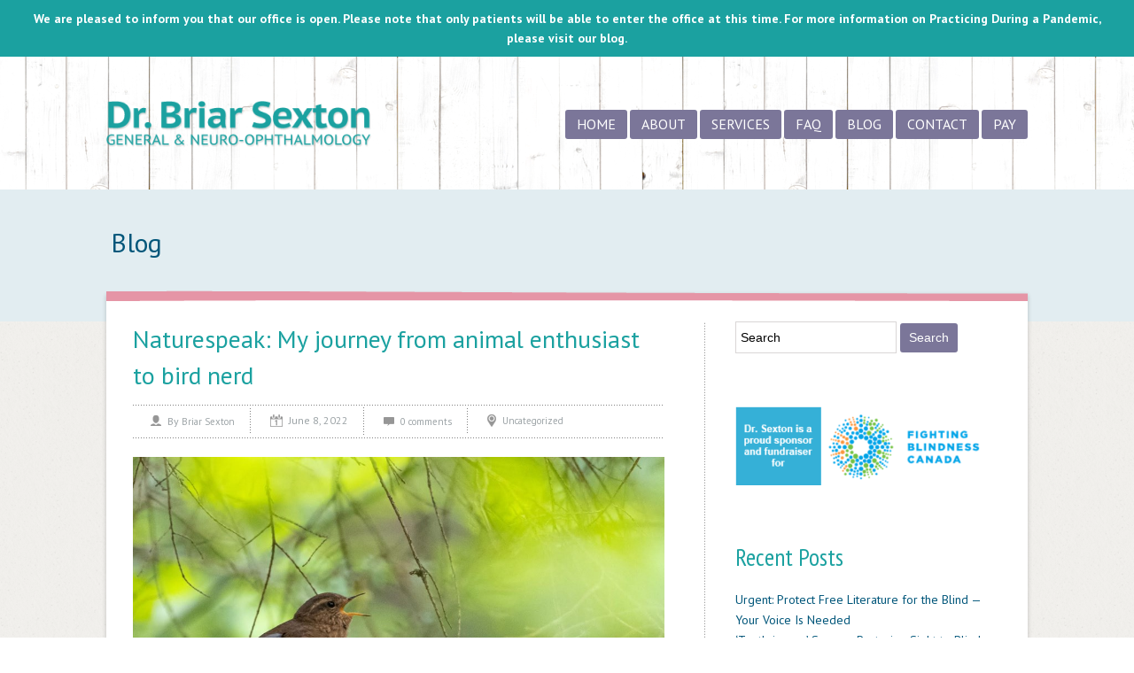

--- FILE ---
content_type: text/html; charset=UTF-8
request_url: https://briarsexton.com/naturespeak-my-journey-from-animal-enthusiast-to-bird-nerd/
body_size: 8264
content:

<!DOCTYPE html>
<html xmlns="http://www.w3.org/1999/xhtml" lang="en-US">
	<head>
		<meta http-equiv="Content-Type" content="text/html; charset=UTF-8" />
		<meta http-equiv="X-UA-Compatible" content="IE=edge,chrome=1">
		<meta name="viewport" content="width=device-width, initial-scale=1.0" />

		<title>Dr. Briar Sexton &#8211; Naturespeak: My journey from animal enthusiast to bird nerd</title>

		<link rel="stylesheet" type="text/css" href="https://briarsexton.com/wp-content/themes/venture/style.css" media="screen" />

		<link rel="pingback" href="https://briarsexton.com/xmlrpc.php" />

		<link href="https://fonts.googleapis.com/css?family=Lato:400,400italic,700,700italic,300,300italic,900,900italic" rel="stylesheet" type="text/css" />
        <link href='https://fonts.googleapis.com/css?family=PT+Sans+Narrow' rel='stylesheet' type='text/css'>

		<meta name='robots' content='max-image-preview:large' />
<meta http-equiv="x-dns-prefetch-control" content="on">
<link href="https://app.ecwid.com" rel="preconnect" crossorigin />
<link href="https://ecomm.events" rel="preconnect" crossorigin />
<link href="https://d1q3axnfhmyveb.cloudfront.net" rel="preconnect" crossorigin />
<link href="https://dqzrr9k4bjpzk.cloudfront.net" rel="preconnect" crossorigin />
<link href="https://d1oxsl77a1kjht.cloudfront.net" rel="preconnect" crossorigin>
<link rel="prefetch" href="https://app.ecwid.com/script.js?11259672&data_platform=wporg&lang=en" as="script"/>
<link rel="prerender" href="https://briarsexton.com/store/"/>
<link rel='dns-prefetch' href='//s.w.org' />
<link rel="alternate" type="application/rss+xml" title="Dr. Briar Sexton &raquo; Feed" href="https://briarsexton.com/feed/" />
<link rel="alternate" type="application/rss+xml" title="Dr. Briar Sexton &raquo; Comments Feed" href="https://briarsexton.com/comments/feed/" />
<link rel="alternate" type="application/rss+xml" title="Dr. Briar Sexton &raquo; Naturespeak: My journey from animal enthusiast to bird nerd Comments Feed" href="https://briarsexton.com/naturespeak-my-journey-from-animal-enthusiast-to-bird-nerd/feed/" />
<script type="text/javascript">
window._wpemojiSettings = {"baseUrl":"https:\/\/s.w.org\/images\/core\/emoji\/14.0.0\/72x72\/","ext":".png","svgUrl":"https:\/\/s.w.org\/images\/core\/emoji\/14.0.0\/svg\/","svgExt":".svg","source":{"concatemoji":"https:\/\/briarsexton.com\/wp-includes\/js\/wp-emoji-release.min.js?ver=6.0.11"}};
/*! This file is auto-generated */
!function(e,a,t){var n,r,o,i=a.createElement("canvas"),p=i.getContext&&i.getContext("2d");function s(e,t){var a=String.fromCharCode,e=(p.clearRect(0,0,i.width,i.height),p.fillText(a.apply(this,e),0,0),i.toDataURL());return p.clearRect(0,0,i.width,i.height),p.fillText(a.apply(this,t),0,0),e===i.toDataURL()}function c(e){var t=a.createElement("script");t.src=e,t.defer=t.type="text/javascript",a.getElementsByTagName("head")[0].appendChild(t)}for(o=Array("flag","emoji"),t.supports={everything:!0,everythingExceptFlag:!0},r=0;r<o.length;r++)t.supports[o[r]]=function(e){if(!p||!p.fillText)return!1;switch(p.textBaseline="top",p.font="600 32px Arial",e){case"flag":return s([127987,65039,8205,9895,65039],[127987,65039,8203,9895,65039])?!1:!s([55356,56826,55356,56819],[55356,56826,8203,55356,56819])&&!s([55356,57332,56128,56423,56128,56418,56128,56421,56128,56430,56128,56423,56128,56447],[55356,57332,8203,56128,56423,8203,56128,56418,8203,56128,56421,8203,56128,56430,8203,56128,56423,8203,56128,56447]);case"emoji":return!s([129777,127995,8205,129778,127999],[129777,127995,8203,129778,127999])}return!1}(o[r]),t.supports.everything=t.supports.everything&&t.supports[o[r]],"flag"!==o[r]&&(t.supports.everythingExceptFlag=t.supports.everythingExceptFlag&&t.supports[o[r]]);t.supports.everythingExceptFlag=t.supports.everythingExceptFlag&&!t.supports.flag,t.DOMReady=!1,t.readyCallback=function(){t.DOMReady=!0},t.supports.everything||(n=function(){t.readyCallback()},a.addEventListener?(a.addEventListener("DOMContentLoaded",n,!1),e.addEventListener("load",n,!1)):(e.attachEvent("onload",n),a.attachEvent("onreadystatechange",function(){"complete"===a.readyState&&t.readyCallback()})),(e=t.source||{}).concatemoji?c(e.concatemoji):e.wpemoji&&e.twemoji&&(c(e.twemoji),c(e.wpemoji)))}(window,document,window._wpemojiSettings);
</script>
<style type="text/css">
img.wp-smiley,
img.emoji {
	display: inline !important;
	border: none !important;
	box-shadow: none !important;
	height: 1em !important;
	width: 1em !important;
	margin: 0 0.07em !important;
	vertical-align: -0.1em !important;
	background: none !important;
	padding: 0 !important;
}
</style>
	<link rel='stylesheet' id='wp-block-library-css'  href='https://briarsexton.com/wp-includes/css/dist/block-library/style.min.css?ver=6.0.11' type='text/css' media='all' />
<style id='global-styles-inline-css' type='text/css'>
body{--wp--preset--color--black: #000000;--wp--preset--color--cyan-bluish-gray: #abb8c3;--wp--preset--color--white: #ffffff;--wp--preset--color--pale-pink: #f78da7;--wp--preset--color--vivid-red: #cf2e2e;--wp--preset--color--luminous-vivid-orange: #ff6900;--wp--preset--color--luminous-vivid-amber: #fcb900;--wp--preset--color--light-green-cyan: #7bdcb5;--wp--preset--color--vivid-green-cyan: #00d084;--wp--preset--color--pale-cyan-blue: #8ed1fc;--wp--preset--color--vivid-cyan-blue: #0693e3;--wp--preset--color--vivid-purple: #9b51e0;--wp--preset--gradient--vivid-cyan-blue-to-vivid-purple: linear-gradient(135deg,rgba(6,147,227,1) 0%,rgb(155,81,224) 100%);--wp--preset--gradient--light-green-cyan-to-vivid-green-cyan: linear-gradient(135deg,rgb(122,220,180) 0%,rgb(0,208,130) 100%);--wp--preset--gradient--luminous-vivid-amber-to-luminous-vivid-orange: linear-gradient(135deg,rgba(252,185,0,1) 0%,rgba(255,105,0,1) 100%);--wp--preset--gradient--luminous-vivid-orange-to-vivid-red: linear-gradient(135deg,rgba(255,105,0,1) 0%,rgb(207,46,46) 100%);--wp--preset--gradient--very-light-gray-to-cyan-bluish-gray: linear-gradient(135deg,rgb(238,238,238) 0%,rgb(169,184,195) 100%);--wp--preset--gradient--cool-to-warm-spectrum: linear-gradient(135deg,rgb(74,234,220) 0%,rgb(151,120,209) 20%,rgb(207,42,186) 40%,rgb(238,44,130) 60%,rgb(251,105,98) 80%,rgb(254,248,76) 100%);--wp--preset--gradient--blush-light-purple: linear-gradient(135deg,rgb(255,206,236) 0%,rgb(152,150,240) 100%);--wp--preset--gradient--blush-bordeaux: linear-gradient(135deg,rgb(254,205,165) 0%,rgb(254,45,45) 50%,rgb(107,0,62) 100%);--wp--preset--gradient--luminous-dusk: linear-gradient(135deg,rgb(255,203,112) 0%,rgb(199,81,192) 50%,rgb(65,88,208) 100%);--wp--preset--gradient--pale-ocean: linear-gradient(135deg,rgb(255,245,203) 0%,rgb(182,227,212) 50%,rgb(51,167,181) 100%);--wp--preset--gradient--electric-grass: linear-gradient(135deg,rgb(202,248,128) 0%,rgb(113,206,126) 100%);--wp--preset--gradient--midnight: linear-gradient(135deg,rgb(2,3,129) 0%,rgb(40,116,252) 100%);--wp--preset--duotone--dark-grayscale: url('#wp-duotone-dark-grayscale');--wp--preset--duotone--grayscale: url('#wp-duotone-grayscale');--wp--preset--duotone--purple-yellow: url('#wp-duotone-purple-yellow');--wp--preset--duotone--blue-red: url('#wp-duotone-blue-red');--wp--preset--duotone--midnight: url('#wp-duotone-midnight');--wp--preset--duotone--magenta-yellow: url('#wp-duotone-magenta-yellow');--wp--preset--duotone--purple-green: url('#wp-duotone-purple-green');--wp--preset--duotone--blue-orange: url('#wp-duotone-blue-orange');--wp--preset--font-size--small: 13px;--wp--preset--font-size--medium: 20px;--wp--preset--font-size--large: 36px;--wp--preset--font-size--x-large: 42px;}.has-black-color{color: var(--wp--preset--color--black) !important;}.has-cyan-bluish-gray-color{color: var(--wp--preset--color--cyan-bluish-gray) !important;}.has-white-color{color: var(--wp--preset--color--white) !important;}.has-pale-pink-color{color: var(--wp--preset--color--pale-pink) !important;}.has-vivid-red-color{color: var(--wp--preset--color--vivid-red) !important;}.has-luminous-vivid-orange-color{color: var(--wp--preset--color--luminous-vivid-orange) !important;}.has-luminous-vivid-amber-color{color: var(--wp--preset--color--luminous-vivid-amber) !important;}.has-light-green-cyan-color{color: var(--wp--preset--color--light-green-cyan) !important;}.has-vivid-green-cyan-color{color: var(--wp--preset--color--vivid-green-cyan) !important;}.has-pale-cyan-blue-color{color: var(--wp--preset--color--pale-cyan-blue) !important;}.has-vivid-cyan-blue-color{color: var(--wp--preset--color--vivid-cyan-blue) !important;}.has-vivid-purple-color{color: var(--wp--preset--color--vivid-purple) !important;}.has-black-background-color{background-color: var(--wp--preset--color--black) !important;}.has-cyan-bluish-gray-background-color{background-color: var(--wp--preset--color--cyan-bluish-gray) !important;}.has-white-background-color{background-color: var(--wp--preset--color--white) !important;}.has-pale-pink-background-color{background-color: var(--wp--preset--color--pale-pink) !important;}.has-vivid-red-background-color{background-color: var(--wp--preset--color--vivid-red) !important;}.has-luminous-vivid-orange-background-color{background-color: var(--wp--preset--color--luminous-vivid-orange) !important;}.has-luminous-vivid-amber-background-color{background-color: var(--wp--preset--color--luminous-vivid-amber) !important;}.has-light-green-cyan-background-color{background-color: var(--wp--preset--color--light-green-cyan) !important;}.has-vivid-green-cyan-background-color{background-color: var(--wp--preset--color--vivid-green-cyan) !important;}.has-pale-cyan-blue-background-color{background-color: var(--wp--preset--color--pale-cyan-blue) !important;}.has-vivid-cyan-blue-background-color{background-color: var(--wp--preset--color--vivid-cyan-blue) !important;}.has-vivid-purple-background-color{background-color: var(--wp--preset--color--vivid-purple) !important;}.has-black-border-color{border-color: var(--wp--preset--color--black) !important;}.has-cyan-bluish-gray-border-color{border-color: var(--wp--preset--color--cyan-bluish-gray) !important;}.has-white-border-color{border-color: var(--wp--preset--color--white) !important;}.has-pale-pink-border-color{border-color: var(--wp--preset--color--pale-pink) !important;}.has-vivid-red-border-color{border-color: var(--wp--preset--color--vivid-red) !important;}.has-luminous-vivid-orange-border-color{border-color: var(--wp--preset--color--luminous-vivid-orange) !important;}.has-luminous-vivid-amber-border-color{border-color: var(--wp--preset--color--luminous-vivid-amber) !important;}.has-light-green-cyan-border-color{border-color: var(--wp--preset--color--light-green-cyan) !important;}.has-vivid-green-cyan-border-color{border-color: var(--wp--preset--color--vivid-green-cyan) !important;}.has-pale-cyan-blue-border-color{border-color: var(--wp--preset--color--pale-cyan-blue) !important;}.has-vivid-cyan-blue-border-color{border-color: var(--wp--preset--color--vivid-cyan-blue) !important;}.has-vivid-purple-border-color{border-color: var(--wp--preset--color--vivid-purple) !important;}.has-vivid-cyan-blue-to-vivid-purple-gradient-background{background: var(--wp--preset--gradient--vivid-cyan-blue-to-vivid-purple) !important;}.has-light-green-cyan-to-vivid-green-cyan-gradient-background{background: var(--wp--preset--gradient--light-green-cyan-to-vivid-green-cyan) !important;}.has-luminous-vivid-amber-to-luminous-vivid-orange-gradient-background{background: var(--wp--preset--gradient--luminous-vivid-amber-to-luminous-vivid-orange) !important;}.has-luminous-vivid-orange-to-vivid-red-gradient-background{background: var(--wp--preset--gradient--luminous-vivid-orange-to-vivid-red) !important;}.has-very-light-gray-to-cyan-bluish-gray-gradient-background{background: var(--wp--preset--gradient--very-light-gray-to-cyan-bluish-gray) !important;}.has-cool-to-warm-spectrum-gradient-background{background: var(--wp--preset--gradient--cool-to-warm-spectrum) !important;}.has-blush-light-purple-gradient-background{background: var(--wp--preset--gradient--blush-light-purple) !important;}.has-blush-bordeaux-gradient-background{background: var(--wp--preset--gradient--blush-bordeaux) !important;}.has-luminous-dusk-gradient-background{background: var(--wp--preset--gradient--luminous-dusk) !important;}.has-pale-ocean-gradient-background{background: var(--wp--preset--gradient--pale-ocean) !important;}.has-electric-grass-gradient-background{background: var(--wp--preset--gradient--electric-grass) !important;}.has-midnight-gradient-background{background: var(--wp--preset--gradient--midnight) !important;}.has-small-font-size{font-size: var(--wp--preset--font-size--small) !important;}.has-medium-font-size{font-size: var(--wp--preset--font-size--medium) !important;}.has-large-font-size{font-size: var(--wp--preset--font-size--large) !important;}.has-x-large-font-size{font-size: var(--wp--preset--font-size--x-large) !important;}
</style>
<link rel='stylesheet' id='contact-form-7-css'  href='https://briarsexton.com/wp-content/plugins/contact-form-7/includes/css/styles.css?ver=5.7.2' type='text/css' media='all' />
<link rel='stylesheet' id='ecwid-css-css'  href='https://briarsexton.com/wp-content/plugins/ecwid-shopping-cart/css/frontend.css?ver=6.12.8' type='text/css' media='all' />
<link rel='stylesheet' id='jquery-ui-css'  href='https://briarsexton.com/wp-content/plugins/form-maker/css/jquery-ui-1.10.3.custom.css?ver=6.0.11' type='text/css' media='all' />
<link rel='stylesheet' id='jquery-ui-spinner-css'  href='https://briarsexton.com/wp-content/plugins/form-maker/css/jquery-ui-spinner.css?ver=6.0.11' type='text/css' media='all' />
<link rel='stylesheet' id='form_maker_calendar-jos-css'  href='https://briarsexton.com/wp-content/plugins/form-maker/css/calendar-jos.css?ver=6.0.11' type='text/css' media='all' />
<link rel='stylesheet' id='phone_field_css-css'  href='https://briarsexton.com/wp-content/plugins/form-maker/css/intlTelInput.css?ver=6.0.11' type='text/css' media='all' />
<link rel='stylesheet' id='form_maker_frontend-css'  href='https://briarsexton.com/wp-content/plugins/form-maker/css/form_maker_frontend.css?ver=6.0.11' type='text/css' media='all' />
<link rel='stylesheet' id='style_submissions-css'  href='https://briarsexton.com/wp-content/plugins/form-maker/css/style_submissions.css?ver=6.0.11' type='text/css' media='all' />
<link rel='stylesheet' id='simple-banner-style-css'  href='https://briarsexton.com/wp-content/plugins/simple-banner/simple-banner.css?ver=2.17.0' type='text/css' media='all' />
<link rel='stylesheet' id='zoom-theme-utils-css-css'  href='https://briarsexton.com/wp-content/themes/venture/functions/wpzoom/assets/css/theme-utils.css?ver=6.0.11' type='text/css' media='all' />
<link rel='stylesheet' id='wpzoom-custom-css'  href='https://briarsexton.com/wp-content/themes/venture/custom.css?ver=1.0.2' type='text/css' media='all' />
<script type='text/javascript' src='https://briarsexton.com/wp-includes/js/jquery/jquery.min.js?ver=3.6.0' id='jquery-core-js'></script>
<script type='text/javascript' src='https://briarsexton.com/wp-includes/js/jquery/jquery-migrate.min.js?ver=3.3.2' id='jquery-migrate-js'></script>
<script type='text/javascript' src='https://briarsexton.com/wp-content/plugins/form-maker/js/if_gmap_front_end.js?ver=6.0.11' id='gmap_form-js'></script>
<script type='text/javascript' src='https://briarsexton.com/wp-content/plugins/form-maker/js/intlTelInput.js?ver=6.0.11' id='phone_field-js'></script>
<script type='text/javascript' src='https://briarsexton.com/wp-content/plugins/form-maker/js/file-upload.js?ver=6.0.11' id='file-upload-js'></script>
<script type='text/javascript' src='https://briarsexton.com/wp-content/plugins/form-maker/js/calendar/calendar.js?ver=6.0.11' id='Calendar-js'></script>
<script type='text/javascript' src='https://briarsexton.com/wp-content/plugins/form-maker/js/calendar/calendar_function.js?ver=6.0.11' id='calendar_function-js'></script>
<script type='text/javascript' id='simple-banner-script-js-before'>
const simpleBannerScriptParams = {"version":"2.17.0","hide_simple_banner":"no","simple_banner_prepend_element":"body","simple_banner_position":"","header_margin":"","header_padding":"","simple_banner_z_index":"","simple_banner_text":"We are pleased to inform you that our office is open. Please note that only patients will be able to enter the office at this time. For more information on <a href=\"https:\/\/briarsexton.com\/practicing-during-a-pandemic\/\" \/>Practicing During a Pandemic<\/a>, please visit our blog.","pro_version_enabled":"","disabled_on_current_page":false,"debug_mode":"","id":1371,"disabled_pages_array":[],"is_current_page_a_post":true,"disabled_on_posts":"","simple_banner_disabled_page_paths":"","simple_banner_font_size":"","simple_banner_color":"#1ba1a0","simple_banner_text_color":"","simple_banner_link_color":"#ffffff","simple_banner_close_color":"","simple_banner_custom_css":"","simple_banner_scrolling_custom_css":"","simple_banner_text_custom_css":"","simple_banner_button_css":"","site_custom_css":"","keep_site_custom_css":"","site_custom_js":"","keep_site_custom_js":"","wp_body_open_enabled":"","wp_body_open":true,"close_button_enabled":"","close_button_expiration":"","close_button_cookie_set":false,"current_date":{"date":"2026-01-19 07:30:07.747509","timezone_type":3,"timezone":"UTC"},"start_date":{"date":"2026-01-19 07:30:07.747523","timezone_type":3,"timezone":"UTC"},"end_date":{"date":"2026-01-19 07:30:07.747531","timezone_type":3,"timezone":"UTC"},"simple_banner_start_after_date":"","simple_banner_remove_after_date":"","simple_banner_insert_inside_element":""}
</script>
<script type='text/javascript' src='https://briarsexton.com/wp-content/plugins/simple-banner/simple-banner.js?ver=2.17.0' id='simple-banner-script-js'></script>
<script type='text/javascript' src='https://briarsexton.com/wp-content/themes/venture/js/init.js?ver=6.0.11' id='wpzoom-init-js'></script>
<link rel="https://api.w.org/" href="https://briarsexton.com/wp-json/" /><link rel="alternate" type="application/json" href="https://briarsexton.com/wp-json/wp/v2/posts/1371" /><link rel="EditURI" type="application/rsd+xml" title="RSD" href="https://briarsexton.com/xmlrpc.php?rsd" />
<link rel="wlwmanifest" type="application/wlwmanifest+xml" href="https://briarsexton.com/wp-includes/wlwmanifest.xml" /> 
<meta name="generator" content="WordPress 6.0.11" />
<link rel="canonical" href="https://briarsexton.com/naturespeak-my-journey-from-animal-enthusiast-to-bird-nerd/" />
<link rel='shortlink' href='https://briarsexton.com/?p=1371' />
<link rel="alternate" type="application/json+oembed" href="https://briarsexton.com/wp-json/oembed/1.0/embed?url=https%3A%2F%2Fbriarsexton.com%2Fnaturespeak-my-journey-from-animal-enthusiast-to-bird-nerd%2F" />
<link rel="alternate" type="text/xml+oembed" href="https://briarsexton.com/wp-json/oembed/1.0/embed?url=https%3A%2F%2Fbriarsexton.com%2Fnaturespeak-my-journey-from-animal-enthusiast-to-bird-nerd%2F&#038;format=xml" />
<script data-cfasync="false" data-no-optimize="1" type="text/javascript">
window.ec = window.ec || Object()
window.ec.config = window.ec.config || Object();
window.ec.config.enable_canonical_urls = true;
window.ec.config.chameleon = window.ec.config.chameleon || Object();
window.ec.config.chameleon.font = "auto";
window.ec.config.chameleon.colors = "auto";

</script>
        <!--noptimize-->
        <script data-cfasync="false" type="text/javascript">
            window.ec = window.ec || Object();
            window.ec.config = window.ec.config || Object();
            window.ec.config.store_main_page_url = 'https://briarsexton.com/store/';
        </script>
        <!--/noptimize-->
        <style type="text/css">.simple-banner{background:#1ba1a0;}</style><style type="text/css">.simple-banner .simple-banner-text{color: #ffffff;}</style><style type="text/css">.simple-banner .simple-banner-text a{color:#ffffff;}</style><style type="text/css">.simple-banner{z-index: 99999;}</style><style id="simple-banner-site-custom-css-dummy" type="text/css"></style><script id="simple-banner-site-custom-js-dummy" type="text/javascript"></script><!-- WPZOOM Theme / Framework -->
<meta name="generator" content="Dr. Briar Sexton 1.0.2" />
<meta name="generator" content="WPZOOM Framework 2.0.5" />
<style type="text/css">@import url("https://fonts.googleapis.com/css?family=PT+Sans:r,b,i,bi|PT+Sans:r,b,i,bi|PT+Sans:r,b,i,bi");
body{color: 898989;font-family: 'PT Sans';font-size: 14px;font-style: normal;}.post h2.title a, .post h1.title a{color: 1ba1a0;font-family: 'PT Sans';font-size: 28px;}.widget h3.title {font-family: 'PT Sans';}</style>
<link rel="icon" href="https://briarsexton.com/wp-content/uploads/2013/01/favicon.png" sizes="32x32" />
<link rel="icon" href="https://briarsexton.com/wp-content/uploads/2013/01/favicon.png" sizes="192x192" />
<link rel="apple-touch-icon" href="https://briarsexton.com/wp-content/uploads/2013/01/favicon.png" />
<meta name="msapplication-TileImage" content="https://briarsexton.com/wp-content/uploads/2013/01/favicon.png" />
			</head>

	<body data-rsssl=1 class="post-template-default single single-post postid-1371 single-format-standard">
		<div id="wrapper">
			<div id="inner-wrap">
				<div id="header">
                <div class="wrap">
					<div id="logo">
						
						<a href="https://briarsexton.com" title="Vancouver B.C. General &amp; Neuro Ophthalmology">
															<img src="https://briarsexton.com/wp-content/uploads/2013/01/logo-300x52.png" alt="Dr. Briar Sexton" />
													</a>

						
											</div><!-- / #logo -->
   
					<a class="btn_menu" id="toggle" href="#"></a>

 					<div id="menu">

 						<ul id="mainmenu" class="dropdown"><li id="menu-item-23" class="menu-item menu-item-type-custom menu-item-object-custom menu-item-home menu-item-23"><a href="https://briarsexton.com/">Home</a></li>
<li id="menu-item-22" class="menu-item menu-item-type-post_type menu-item-object-page menu-item-22"><a href="https://briarsexton.com/about-us/">About</a></li>
<li id="menu-item-65" class="menu-item menu-item-type-post_type menu-item-object-page menu-item-has-children menu-item-65"><a href="https://briarsexton.com/medical/">Services</a>
<ul class="sub-menu">
	<li id="menu-item-734" class="menu-item menu-item-type-post_type menu-item-object-page menu-item-734"><a href="https://briarsexton.com/medical/medical-coming-soon/">Medical</a></li>
	<li id="menu-item-739" class="menu-item menu-item-type-post_type menu-item-object-page menu-item-739"><a href="https://briarsexton.com/medical/medicolegal/">Medical-Legal</a></li>
	<li id="menu-item-419" class="menu-item menu-item-type-post_type menu-item-object-page menu-item-has-children menu-item-419"><a href="https://briarsexton.com/medical/cosmetic/">Cosmetic</a>
	<ul class="sub-menu">
		<li id="menu-item-429" class="menu-item menu-item-type-custom menu-item-object-custom menu-item-429"><a href="https://briarsexton.com/cosmetic/#botox">Botox</a></li>
		<li id="menu-item-430" class="menu-item menu-item-type-custom menu-item-object-custom menu-item-430"><a href="https://briarsexton.com/cosmetic/#filler">Filler</a></li>
		<li id="menu-item-431" class="menu-item menu-item-type-custom menu-item-object-custom menu-item-431"><a href="https://briarsexton.com/cosmetic/#latisse">Latisse</a></li>
		<li id="menu-item-433" class="menu-item menu-item-type-custom menu-item-object-custom menu-item-433"><a href="https://briarsexton.com/cosmetic/#proderm">Proderm</a></li>
		<li id="menu-item-434" class="menu-item menu-item-type-custom menu-item-object-custom menu-item-434"><a href="https://briarsexton.com/cosmetic/#blinc">Blinc</a></li>
	</ul>
</li>
</ul>
</li>
<li id="menu-item-240" class="menu-item menu-item-type-post_type menu-item-object-page menu-item-240"><a href="https://briarsexton.com/faq/">FAQ</a></li>
<li id="menu-item-64" class="menu-item menu-item-type-post_type menu-item-object-page menu-item-64"><a href="https://briarsexton.com/blog/">Blog</a></li>
<li id="menu-item-38" class="menu-item menu-item-type-post_type menu-item-object-page menu-item-38"><a href="https://briarsexton.com/contact/">Contact</a></li>
<li id="menu-item-573" class="menu-item menu-item-type-ecwid_menu_item menu-item-object-ecwid-store-with-categories menu-item-has-children menu-item-573"><a href="https://briarsexton.com/store/">Pay</a>
<ul class="sub-menu">
	<li id="menu-item-676" class="menu-item menu-item-type-custom menu-item-object-custom menu-item-676"><a href="https://briarsexton.com/store/">View all Items</a></li>
	<li id="menu-item-623" class="menu-item menu-item-type-post_type menu-item-object-page menu-item-623"><a href="https://briarsexton.com/store/missed-appointment/">Re-booking Fee</a></li>
	<li id="menu-item-620" class="menu-item menu-item-type-post_type menu-item-object-page menu-item-620"><a href="https://briarsexton.com/store/third-party-insurance-form/">Third Party Insurance Form</a></li>
	<li id="menu-item-621" class="menu-item menu-item-type-post_type menu-item-object-page menu-item-621"><a href="https://briarsexton.com/store/transfer-of-record/">Transfer of Record</a></li>
	<li id="menu-item-622" class="menu-item menu-item-type-post_type menu-item-object-page menu-item-622"><a href="https://briarsexton.com/store/prescription-renewal/">Prescription Renewal</a></li>
	<li id="menu-item-628" class="menu-item menu-item-type-post_type menu-item-object-page menu-item-628"><a href="https://briarsexton.com/store/injection-fee/">Injection Fee</a></li>
</ul>
</li>
</ul>					</div>

					<div class="clear"></div>
 					 
				</div><!-- / #header-->
				</div>
				<div id="main">

					
<div id="heading">
	
    	<div>

		 	<h2>Blog</h2>

		
	</div>

</div><!-- / #welcome -->
 
<div id="content-wrap">

	<div id="content" >
 
		<div class="post_content">

			
				<div id="post-1371" class="clearfix post-1371 post type-post status-publish format-standard hentry category-uncategorized">
				
					<h1 class="title"><a href="https://briarsexton.com/naturespeak-my-journey-from-animal-enthusiast-to-bird-nerd/" rel="bookmark" title="Permanent Link to Naturespeak: My journey from animal enthusiast to bird nerd">Naturespeak: My journey from animal enthusiast to bird nerd</a></h1>

					<div class="meta">
						<p class="author">By <a href="https://briarsexton.com/author/dr-briar-sexton/" title="Posts by Briar Sexton" rel="author">Briar Sexton</a></p><p class="date">June 8, 2022</p><p class="comments"><a href="https://briarsexton.com/naturespeak-my-journey-from-animal-enthusiast-to-bird-nerd/#respond">0 comments</a></p><p class="category"><a href="https://briarsexton.com/category/uncategorized/" rel="category tag">Uncategorized</a></p>					</div>

					<div class="entry">
					
						
<figure class="wp-block-image size-large"><img width="960" height="639" src="https://briarsexton.com/wp-content/uploads/naturespeak-pacific-wren.jpg" alt="" class="wp-image-1372" srcset="https://briarsexton.com/wp-content/uploads/naturespeak-pacific-wren.jpg 960w, https://briarsexton.com/wp-content/uploads/naturespeak-pacific-wren-300x200.jpg 300w, https://briarsexton.com/wp-content/uploads/naturespeak-pacific-wren-768x511.jpg 768w, https://briarsexton.com/wp-content/uploads/naturespeak-pacific-wren-680x453.jpg 680w, https://briarsexton.com/wp-content/uploads/naturespeak-pacific-wren-200x133.jpg 200w, https://briarsexton.com/wp-content/uploads/naturespeak-pacific-wren-340x226.jpg 340w" sizes="(max-width: 960px) 100vw, 960px" /></figure>



<p>Photo Credit: Craig Gauld </p>



<p><strong>Check out my article from the Whistler Pique:</strong></p>



<p><a href="https://www.piquenewsmagazine.com/opinion/naturespeak-my-journey-from-animal-enthusiast-to-bird-nerd-3885226">Naturespeak: My journey from animal enthusiast to bird nerd</a></p>
					
												
						
						<div class="cleaner">&nbsp;</div>
				
					</div><!-- / .entry -->
					
					

				</div><!-- #post-1371 -->
 			
			
			<div class="cleaner">&nbsp;</div>          
		</div><!-- / .post_content -->
		
		<div id="sidebar">

	<div class="widget widget_search" id="search-2"><form method="get" id="searchform" action="https://briarsexton.com/">
    <fieldset>
        <input type="text" onblur="if (this.value == '') {this.value = 'Search';}" onfocus="if (this.value == 'Search') {this.value = '';}" value="Search" name="s" id="s" />
        <input type="submit" id="searchsubmit" value="Search" />
    </fieldset>
</form>
 <div class="cleaner">&nbsp;</div></div><div class="widget widget_black_studio_tinymce" id="black-studio-tinymce-6"><div class="textwidget"><a href="https://www.fightingblindness.ca/ " target="_blank" rel="noopener"><img class="alignnone wp-image-1117 size-medium" src="https://briarsexton.com/wp-content/uploads/FFB-Logo-with-KBS-Tag-300x89.png" alt="" width="300" height="89" /></a></div><div class="cleaner">&nbsp;</div></div>
		<div class="widget widget_recent_entries" id="recent-posts-2">
		<h3 class="title">Recent Posts</h3>
		<ul>
											<li>
					<a href="https://briarsexton.com/urgent-protect-free-literature-for-the-blind-your-voice-is-needed/">Urgent: Protect Free Literature for the Blind — Your Voice Is Needed</a>
									</li>
											<li>
					<a href="https://briarsexton.com/tooth-in-eye-surgery-restoring-sight-to-blind-canadians/">&#8216;Tooth-in-eye&#8217; Surgery Restoring Sight to Blind Canadians</a>
									</li>
											<li>
					<a href="https://briarsexton.com/spotlight-vision-hazards-for-earth-day/">Spotlight: Vision Hazards for Earth Day</a>
									</li>
											<li>
					<a href="https://briarsexton.com/we-did-it/">We did it!</a>
									</li>
											<li>
					<a href="https://briarsexton.com/a-canadian-heritage-minute-cnib-founder-edwin-a-baker/">A Canadian Heritage Minute: CNIB Founder Edwin A Baker</a>
									</li>
					</ul>

		<div class="cleaner">&nbsp;</div></div><div class="widget widget_black_studio_tinymce" id="black-studio-tinymce-5"><h3 class="title">Subscribe</h3><div class="textwidget"><p><a href="https://briarsexton.com/blog/feed"><img class="alignnone size-thumbnail wp-image-309" style="line-height: 15px;margin-right:10px;" alt="rss_logo" src="https://briarsexton.com/wp-content/uploads/rss_logo-150x150.jpg" width="20" height="20" />Click here to subscribe to this blog!</a></p></div><div class="cleaner">&nbsp;</div></div><div class="widget widget_archive" id="archives-2"><h3 class="title">News</h3>		<label class="screen-reader-text" for="archives-dropdown-2">News</label>
		<select id="archives-dropdown-2" name="archive-dropdown">
			
			<option value="">Select Month</option>
				<option value='https://briarsexton.com/2025/12/'> December 2025 </option>
	<option value='https://briarsexton.com/2025/08/'> August 2025 </option>
	<option value='https://briarsexton.com/2025/04/'> April 2025 </option>
	<option value='https://briarsexton.com/2025/02/'> February 2025 </option>
	<option value='https://briarsexton.com/2024/12/'> December 2024 </option>
	<option value='https://briarsexton.com/2024/11/'> November 2024 </option>
	<option value='https://briarsexton.com/2024/10/'> October 2024 </option>
	<option value='https://briarsexton.com/2024/08/'> August 2024 </option>
	<option value='https://briarsexton.com/2024/06/'> June 2024 </option>
	<option value='https://briarsexton.com/2024/03/'> March 2024 </option>
	<option value='https://briarsexton.com/2024/01/'> January 2024 </option>
	<option value='https://briarsexton.com/2023/08/'> August 2023 </option>
	<option value='https://briarsexton.com/2023/04/'> April 2023 </option>
	<option value='https://briarsexton.com/2023/03/'> March 2023 </option>
	<option value='https://briarsexton.com/2023/01/'> January 2023 </option>
	<option value='https://briarsexton.com/2022/11/'> November 2022 </option>
	<option value='https://briarsexton.com/2022/06/'> June 2022 </option>
	<option value='https://briarsexton.com/2022/05/'> May 2022 </option>
	<option value='https://briarsexton.com/2022/04/'> April 2022 </option>
	<option value='https://briarsexton.com/2022/02/'> February 2022 </option>
	<option value='https://briarsexton.com/2021/10/'> October 2021 </option>
	<option value='https://briarsexton.com/2021/07/'> July 2021 </option>
	<option value='https://briarsexton.com/2021/06/'> June 2021 </option>
	<option value='https://briarsexton.com/2021/03/'> March 2021 </option>
	<option value='https://briarsexton.com/2021/02/'> February 2021 </option>
	<option value='https://briarsexton.com/2021/01/'> January 2021 </option>
	<option value='https://briarsexton.com/2020/12/'> December 2020 </option>
	<option value='https://briarsexton.com/2020/10/'> October 2020 </option>
	<option value='https://briarsexton.com/2020/08/'> August 2020 </option>
	<option value='https://briarsexton.com/2020/07/'> July 2020 </option>
	<option value='https://briarsexton.com/2020/06/'> June 2020 </option>
	<option value='https://briarsexton.com/2020/05/'> May 2020 </option>
	<option value='https://briarsexton.com/2020/04/'> April 2020 </option>
	<option value='https://briarsexton.com/2020/03/'> March 2020 </option>
	<option value='https://briarsexton.com/2020/02/'> February 2020 </option>
	<option value='https://briarsexton.com/2019/12/'> December 2019 </option>
	<option value='https://briarsexton.com/2019/11/'> November 2019 </option>
	<option value='https://briarsexton.com/2019/10/'> October 2019 </option>
	<option value='https://briarsexton.com/2019/09/'> September 2019 </option>
	<option value='https://briarsexton.com/2019/08/'> August 2019 </option>
	<option value='https://briarsexton.com/2019/07/'> July 2019 </option>
	<option value='https://briarsexton.com/2019/06/'> June 2019 </option>
	<option value='https://briarsexton.com/2019/05/'> May 2019 </option>
	<option value='https://briarsexton.com/2019/04/'> April 2019 </option>
	<option value='https://briarsexton.com/2019/03/'> March 2019 </option>
	<option value='https://briarsexton.com/2019/02/'> February 2019 </option>
	<option value='https://briarsexton.com/2018/12/'> December 2018 </option>
	<option value='https://briarsexton.com/2018/10/'> October 2018 </option>
	<option value='https://briarsexton.com/2018/08/'> August 2018 </option>
	<option value='https://briarsexton.com/2018/03/'> March 2018 </option>
	<option value='https://briarsexton.com/2017/10/'> October 2017 </option>
	<option value='https://briarsexton.com/2017/09/'> September 2017 </option>
	<option value='https://briarsexton.com/2017/07/'> July 2017 </option>
	<option value='https://briarsexton.com/2017/06/'> June 2017 </option>
	<option value='https://briarsexton.com/2017/03/'> March 2017 </option>
	<option value='https://briarsexton.com/2017/01/'> January 2017 </option>
	<option value='https://briarsexton.com/2016/09/'> September 2016 </option>
	<option value='https://briarsexton.com/2016/05/'> May 2016 </option>
	<option value='https://briarsexton.com/2016/03/'> March 2016 </option>
	<option value='https://briarsexton.com/2016/02/'> February 2016 </option>
	<option value='https://briarsexton.com/2016/01/'> January 2016 </option>
	<option value='https://briarsexton.com/2015/09/'> September 2015 </option>
	<option value='https://briarsexton.com/2015/07/'> July 2015 </option>
	<option value='https://briarsexton.com/2015/04/'> April 2015 </option>
	<option value='https://briarsexton.com/2015/03/'> March 2015 </option>
	<option value='https://briarsexton.com/2015/02/'> February 2015 </option>
	<option value='https://briarsexton.com/2014/02/'> February 2014 </option>
	<option value='https://briarsexton.com/2014/01/'> January 2014 </option>
	<option value='https://briarsexton.com/2013/11/'> November 2013 </option>
	<option value='https://briarsexton.com/2013/10/'> October 2013 </option>
	<option value='https://briarsexton.com/2013/09/'> September 2013 </option>
	<option value='https://briarsexton.com/2013/01/'> January 2013 </option>
	<option value='https://briarsexton.com/2012/10/'> October 2012 </option>

		</select>

<script type="text/javascript">
/* <![CDATA[ */
(function() {
	var dropdown = document.getElementById( "archives-dropdown-2" );
	function onSelectChange() {
		if ( dropdown.options[ dropdown.selectedIndex ].value !== '' ) {
			document.location.href = this.options[ this.selectedIndex ].value;
		}
	}
	dropdown.onchange = onSelectChange;
})();
/* ]]> */
</script>
			<div class="cleaner">&nbsp;</div></div><div class="widget widget_categories" id="categories-2"><h3 class="title">Categories</h3>
			<ul>
					<li class="cat-item cat-item-18"><a href="https://briarsexton.com/category/eating/">Eating</a>
</li>
	<li class="cat-item cat-item-25"><a href="https://briarsexton.com/category/events/">Events</a>
</li>
	<li class="cat-item cat-item-17"><a href="https://briarsexton.com/category/eye-disease/">Eye Disease</a>
</li>
	<li class="cat-item cat-item-4"><a href="https://briarsexton.com/category/health/">Health</a>
</li>
	<li class="cat-item cat-item-6"><a href="https://briarsexton.com/category/macular-disease/">Macular Disease</a>
</li>
	<li class="cat-item cat-item-23"><a href="https://briarsexton.com/category/migraine-and-concussion/">Migraine and Concussion</a>
</li>
	<li class="cat-item cat-item-14"><a href="https://briarsexton.com/category/new-study/">New Study</a>
</li>
	<li class="cat-item cat-item-24"><a href="https://briarsexton.com/category/news/">News</a>
</li>
	<li class="cat-item cat-item-16"><a href="https://briarsexton.com/category/nutrition/">Nutrition</a>
</li>
	<li class="cat-item cat-item-9"><a href="https://briarsexton.com/category/sjogren/">Sjogren</a>
</li>
	<li class="cat-item cat-item-8"><a href="https://briarsexton.com/category/support/">Support</a>
</li>
	<li class="cat-item cat-item-11"><a href="https://briarsexton.com/category/technology/">Technology</a>
</li>
	<li class="cat-item cat-item-1"><a href="https://briarsexton.com/category/uncategorized/">Uncategorized</a>
</li>
			</ul>

			<div class="cleaner">&nbsp;</div></div>	<div class="cleaner">&nbsp;</div>

</div><!-- / #sidebar -->
<div class="cleaner">&nbsp;</div>

	</div><!-- / #content -->
	<div class="cleaner">&nbsp;</div>

</div>
 
    	</div><!-- / #main -->
	</div><!-- / #inner-wrap -->
	
	<div id="footer">

			<div class="widgets">
				<div class="wide">
				 				</div><!-- / .column -->
			</div>
		 
 		<div class="wrap">

 			
				
				
				
			  		  
			<div class="inner">
				<div class="left">
					<div class="menu">
						<ul id="footmenu" class="menu"><li id="menu-item-41" class="menu-item menu-item-type-custom menu-item-object-custom menu-item-home menu-item-41"><a href="https://briarsexton.com/">Home</a></li>
<li id="menu-item-40" class="menu-item menu-item-type-post_type menu-item-object-page menu-item-40"><a href="https://briarsexton.com/about-us/">About Us</a></li>
<li id="menu-item-61" class="menu-item menu-item-type-post_type menu-item-object-page menu-item-61"><a href="https://briarsexton.com/medical/">Services</a></li>
<li id="menu-item-241" class="menu-item menu-item-type-post_type menu-item-object-page menu-item-241"><a href="https://briarsexton.com/faq/">FAQ&#8217;s</a></li>
<li id="menu-item-62" class="menu-item menu-item-type-post_type menu-item-object-page menu-item-62"><a href="https://briarsexton.com/blog/">Blog</a></li>
<li id="menu-item-39" class="menu-item menu-item-type-post_type menu-item-object-page menu-item-39"><a href="https://briarsexton.com/contact/">Contact</a></li>
</ul>					</div>

					<div class="copyright">
						<p class="copy">Copyright &copy; 2026 Dr. Briar Sexton. All Rights Reserved.</p>
						<p class="wpzoom">Website by <a href="http://www.indelibledesign.ca" target="_blank">Indelible Design</a>.</p>
					</div>
				</div>

				<div class="right">
					<div class="widgets">
						 						<div class="cleaner">&nbsp;</div>
					</div>
				</div>

				<div class="cleaner">&nbsp;</div>
			</div>
		</div>
	</div><!-- / #footer -->
</div><!-- / #wrapper -->


<script type="text/javascript">
jQuery(document).ready(function($) {
	
		
	 
});
</script>
 
<div class="simple-banner simple-banner-text" style="display:none !important"></div><script type='text/javascript' src='https://briarsexton.com/wp-content/plugins/contact-form-7/includes/swv/js/index.js?ver=5.7.2' id='swv-js'></script>
<script type='text/javascript' id='contact-form-7-js-extra'>
/* <![CDATA[ */
var wpcf7 = {"api":{"root":"https:\/\/briarsexton.com\/wp-json\/","namespace":"contact-form-7\/v1"}};
/* ]]> */
</script>
<script type='text/javascript' src='https://briarsexton.com/wp-content/plugins/contact-form-7/includes/js/index.js?ver=5.7.2' id='contact-form-7-js'></script>
<script type='text/javascript' id='ecwid-frontend-js-js-extra'>
/* <![CDATA[ */
var ecwidParams = {"useJsApiToOpenStoreCategoriesPages":"","storeId":"11259672"};
/* ]]> */
</script>
<script type='text/javascript' src='https://briarsexton.com/wp-content/plugins/ecwid-shopping-cart/js/frontend.js?ver=6.12.8' id='ecwid-frontend-js-js'></script>
<script type='text/javascript' src='https://briarsexton.com/wp-includes/js/jquery/ui/core.min.js?ver=1.13.1' id='jquery-ui-core-js'></script>
<script type='text/javascript' src='https://briarsexton.com/wp-includes/js/jquery/ui/mouse.min.js?ver=1.13.1' id='jquery-ui-mouse-js'></script>
<script type='text/javascript' src='https://briarsexton.com/wp-includes/js/jquery/ui/slider.min.js?ver=1.13.1' id='jquery-ui-slider-js'></script>
<script type='text/javascript' src='https://briarsexton.com/wp-includes/js/jquery/ui/controlgroup.min.js?ver=1.13.1' id='jquery-ui-controlgroup-js'></script>
<script type='text/javascript' src='https://briarsexton.com/wp-includes/js/jquery/ui/checkboxradio.min.js?ver=1.13.1' id='jquery-ui-checkboxradio-js'></script>
<script type='text/javascript' src='https://briarsexton.com/wp-includes/js/jquery/ui/button.min.js?ver=1.13.1' id='jquery-ui-button-js'></script>
<script type='text/javascript' src='https://briarsexton.com/wp-includes/js/jquery/ui/spinner.min.js?ver=1.13.1' id='jquery-ui-spinner-js'></script>
<script type='text/javascript' src='https://briarsexton.com/wp-includes/js/jquery/ui/effect.min.js?ver=1.13.1' id='jquery-effects-core-js'></script>
<script type='text/javascript' src='https://briarsexton.com/wp-includes/js/jquery/ui/effect-shake.min.js?ver=1.13.1' id='jquery-effects-shake-js'></script>
<script type='text/javascript' src='https://briarsexton.com/wp-includes/js/jquery/ui/datepicker.min.js?ver=1.13.1' id='jquery-ui-datepicker-js'></script>
<script type='text/javascript' id='jquery-ui-datepicker-js-after'>
jQuery(function(jQuery){jQuery.datepicker.setDefaults({"closeText":"Close","currentText":"Today","monthNames":["January","February","March","April","May","June","July","August","September","October","November","December"],"monthNamesShort":["Jan","Feb","Mar","Apr","May","Jun","Jul","Aug","Sep","Oct","Nov","Dec"],"nextText":"Next","prevText":"Previous","dayNames":["Sunday","Monday","Tuesday","Wednesday","Thursday","Friday","Saturday"],"dayNamesShort":["Sun","Mon","Tue","Wed","Thu","Fri","Sat"],"dayNamesMin":["S","M","T","W","T","F","S"],"dateFormat":"MM d, yy","firstDay":1,"isRTL":false});});
</script>
<script type='text/javascript' src='https://briarsexton.com/wp-includes/js/comment-reply.min.js?ver=6.0.11' id='comment-reply-js'></script>
<script type='text/javascript' src='https://briarsexton.com/wp-content/themes/venture/js/dropdown.js?ver=6.0.11' id='wpzoom-dropdown-js'></script>
<script type='text/javascript' src='https://briarsexton.com/wp-content/themes/venture/js/jquery.quicksand.js?ver=6.0.11' id='wpzoom-jquery.quicksand-js'></script>
<script type='text/javascript' src='https://briarsexton.com/wp-content/themes/venture/js/jquery.tipsy.js?ver=6.0.11' id='wpzoom-jquery.tipsy-js'></script>
<script type='text/javascript' src='https://briarsexton.com/wp-content/themes/venture/js/custom.js?ver=6.0.11' id='wpzoom-custom-js'></script>
</body>
</html>

--- FILE ---
content_type: text/css
request_url: https://briarsexton.com/wp-content/themes/venture/style.css
body_size: 11650
content:
/*********************************************************************************************

Theme Name: Dr. Briar Sexton
Theme URI: indelibledesign.ca
Version: 1.0.2
Author: Indelible Design
Author URI: http://www.indelibledesign.ca
License: GNU General Public License v2.0
License URI: http://www.gnu.org/licenses/gpl-2.0.html
Description: Wordpress theme for Dr. Briar Sexton

The PHP code portions of this WPZOOM theme are subject to the GNU General Public 
License, version 2. All images, cascading style sheets, and JavaScript elements are
released under the WPZOOM Proprietary Use License below.

**********************************************************************************************

WARNING! DO NOT EDIT THIS FILE!

To make it easy to update your theme, you should not edit the styles in this file. Instead use 
the custom.css file to add your styles. You can copy a style from this file and paste it in 
custom.css and it will override the style in this file.

**********************************************************************************************

1.  Toolbox CSS  -----------------------  All Theme Files
2.  Header  ----------------------------  header.php
3.  Navigation  ------------------------  header.php
4.  Featured Slider  -------------------  wpzoom-slider.php
5.  Welcome Message --------------------  index.php
6.  Portfolio Gallery ------------------  template-portfolio.php
7.  Portfolio Item ---------------------  single-portfolio.php
8.  Archive posts ----------------------  loop.php
9.  Single posts -----------------------  single.php
10.  Comments  -------------------------  comments.php
11.  Sidebar & Widgets -----------------  sidebar.php
12.  Footer  ---------------------------  footer.php


**********************************************************************************************/


/********************************************************************************************* 

1. Toolbox CSS  -------------------------  All Theme Files

*********************************************************************************************/

/* Reset & General Styling */
article, aside, details, figcaption, figure, footer, header, hgroup, nav, section { display: block; }
html { font-size: 100%; overflow-y: scroll; -webkit-tap-highlight-color: rgba(0, 0, 0, 0); -webkit-text-size-adjust: 100%; -ms-text-size-adjust: 100%;}
abbr[title] { border-bottom: 1px dotted; }
b, strong { font-weight: bold; }
blockquote { margin: 1em 40px; }
dfn { font-style: italic; }
hr { background: url("images/dots.gif") repeat-x scroll; padding: 10px 0; border:none; }
ins { background: #ff9; color: #000; text-decoration: none; }
mark { background: #ff0; color: #000; font-style: italic; font-weight: bold; }
pre, code, kbd, samp { font-family: monospace, monospace; _font-family: 'courier new', monospace; font-size: 1em; }
pre, code { white-space: pre; white-space: pre-wrap; word-wrap: break-word; }
q { quotes: none; }
q:before, q:after { content: ""; content: none; }
small { font-size: 85%; }
sub, sup { font-size: 75%; line-height: 0; position: relative; vertical-align: baseline; }
sup { top: -0.5em; }
sub { bottom: -0.25em; }
ul, ol { margin: 0; padding: 0; list-style-position: inside; }
ul ul, ol ol, ul ol, ol ul { margin: 0; }
dd { margin: 0 0 0 40px; }
img { border: 0; -ms-interpolation-mode: bicubic; vertical-align: middle; }
svg:not(:root) { overflow: hidden; }
figure, form { margin: 0; }
fieldset { border: 0; margin: 0; padding: 0; }
legend { border: 0; *margin-left: -7px; padding: 0; }
label { cursor: pointer; }
button, input, select, textarea { font-size: 100%; margin: 0; vertical-align: baseline; *vertical-align: middle; }
button, input { line-height: normal; *overflow: visible; }
table button, table input { *overflow: auto; }
button, input[type=button], input[type=reset], input[type=submit] { cursor: pointer; -webkit-appearance: button; }
input[type=checkbox], input[type=radio] { box-sizing: border-box; }
input[type=search] { -webkit-appearance: textfield; -moz-box-sizing: content-box; -webkit-box-sizing: content-box; box-sizing: content-box; }
input[type="search"]::-webkit-search-decoration { -webkit-appearance: none; }
button::-moz-focus-inner, input::-moz-focus-inner { border: 0; padding: 0; }
textarea { overflow: auto; vertical-align: top; resize: vertical; }
input:valid, textarea:valid {  }
input:invalid, textarea:invalid { background-color: #f0dddd; }
table { border-collapse: collapse; border-spacing: 0; }
th { text-align: left; }
tr, th, td { padding-right: 1.625em; border-bottom: 1px solid #EAE7DE; }
td { vertical-align: top; }


/* Smart clearfix */
.clear, .cleaner { clear: both; height: 0; overflow: hidden; }
.clearfix:before, .clearfix:after { content: ""; display: table; }
.clearfix:after { clear: both; }
.clearfix { zoom: 1; }

/* Headings */
h1,h2,h3,h4,h5,h6 {font-weight: normal; margin:0; padding:0; }
h1 a, h2 a, h3 a, h4 a, h5 a, h6 a {text-decoration:none; }
h1 a:hover, h2 a:hover, h3 a:hover, h4 a:hover, h5 a:hover, h6 a:hover {text-decoration:none;  }
h1 { font-size: 26px; }
h2 { font-size: 22px; }
h3 { font-size: 20px; }
h4 { font-size: 16px; }
h5 { font-size: 14px; }
h6 { font-size: 12px; }

/* Text Selection Color */
::-moz-selection { color: #fff; background: #08ceff; }
::selection { color: #fff; background: #08ceff; }


h3.title {
    font-family: 'PT Sans Narrow', sans-serif;
    font-size:27px;
	color: #1ba1a0;
	margin-bottom: 15px;
}
h3.title a { font-family: 'PT Sans Narrow', sans-serif; }

.widget h3.title { font-family: 'PT Sans Narrow', sans-serif; }


/* Tooltip effect */	
.tipsy { font-size: 10px; position: absolute; padding: 5px; z-index: 100000; }
.tipsy-inner { background-color: #000; color: #FFF; max-width: 200px; padding: 5px 8px 4px 8px; text-align: center; }
.tipsy-inner { border-radius: 3px; -moz-border-radius: 3px; -webkit-border-radius: 3px; }
.tipsy-arrow { position: absolute; width: 0; height: 0; border: 5px solid transparent; }
.tipsy-arrow-n { border-bottom-color: #000; }
.tipsy-arrow-s { border-top-color: #000; }
.tipsy-arrow-e { border-left-color: #000; }
.tipsy-arrow-w { border-right-color: #000; }
.tipsy-n .tipsy-arrow, .tipsy-nw .tipsy-arrow, .tipsy-ne .tipsy-arrow { top: 0; border-top: none; }
.tipsy-s .tipsy-arrow, .tipsy-sw .tipsy-arrow, .tipsy-se .tipsy-arrow { bottom: 0; border-bottom: none; }
.tipsy-n .tipsy-arrow, .tipsy-s .tipsy-arrow { left: 50%; margin-left: -5px; }
.tipsy-nw .tipsy-arrow, .tipsy-sw .tipsy-arrow { left: 10px; }
.tipsy-ne .tipsy-arrow, .tipsy-se .tipsy-arrow { right: 10px; }
.tipsy-e .tipsy-arrow, .tipsy-w .tipsy-arrow { top: 50%; margin-top: -5px; }
.tipsy-e .tipsy-arrow { right: 0; border-right: none; }
.tipsy-w .tipsy-arrow { left: 0; border-left: none; }

/* Navigation  */
div.navigation { font-size: 0; text-align:center; line-height: normal; margin-bottom: 30px; }
#portfolio div.navigation { margin-bottom:0; }
div.navigation:after { content: ''; display: block; visibility: hidden; clear: both; height: 0; overflow: hidden; }
div.navigation p,  div.wp-pagenavi { margin: 0; font-size: 13px; font-weight: bold; text-align: center; }
div.navigation a, div.navigation span { display: inline-block; font-size: 13px; color: #848382; vertical-align: middle; padding: 5px 7px; margin: 0 4px; border: none; -moz-border-radius: 3px; -webkit-border-radius: 3px; border-radius: 3px; }
div.navigation span.current { font-weight:bold; color: #fff; background-color: #848382; }
div.navigation a:hover {  color: #fff; text-decoration: none; background-color: #ec5706; }
div.navigation span.pages { margin-right: 10px; display: none; }
div.navigation .prev, div.navigation .next { float: right; font-weight: bold; color: #fff; background-color: #848382; padding: 5px 15px; margin: 0; }
div.navigation .prev { float: left; }
div.navigation .prev:hover, div.navigation .prev:active, div.navigation .next:hover, div.navigation .next:active { color: #fff; background-color: #ec5706; }

div.navigation .extend { border: none; }
div.navigation .alignleft, div.navigation .alignright { margin: 0; }

.floatleft { float: left; }
.floatright { float: right; }


/* Forms */
input, textarea { padding:9px 5px; border: 1px solid #D9D6D6; color: #000; background: #fff; }
input:focus, textarea:focus { border-color: #999; }
button, 
input[type=button], 
input[type=reset], 
input[type=submit] { background: #7b7699; padding:5px 10px; border: none 0; color: #fff; height:33px; -webkit-border-radius: 3px; -moz-border-radius: 3px;border-radius: 3px;}
button:hover, 
input[type=button]:hover, 
input[type=reset]:hover, 
input[type=submit]:hover { background: #1ba1a0; cursor: pointer; -webkit-transition-duration: 0.2s; -moz-transition-duration: 0.2s; transition-duration: 0.2s; }



/********************************************************************************************* 

Fonts  -------------------------  

*********************************************************************************************/  

		@font-face {
				font-family: 'Wendy';
				src: url('fonts/wendylpstdmedium.eot');
				src: url('fonts/wendylpstdmedium.eot?#iefix') format('embedded-opentype'),
						 url('fonts/wendylpstdmedium.woff') format('woff'),
						 url('fonts/wendylpstdmedium.ttf') format('truetype'),
						 url('fonts/wendylpstdmedium.svg#wendylpstdmedium') format('svg');
				font-weight: normal;
				font-style: normal;
		}


/********************************************************************************************* 

2. Global Styles  -------------------------  header.php

*********************************************************************************************/  

body {
    color: #5F676B;
    font-family: 'Lato', Arial, Helvetica, sans-serif;
    text-align: center;
    font-size:16px;
    line-height:1.6;
	margin: 0;
	background: url('images/background.png') left top repeat;
}
 

/* Links */
a {text-decoration:none; color: #00567a; outline:none; border:none;}
a:hover {text-decoration:underline; color: #1ba1a0;}

p {margin: 0 0 16px; }


#wrapper {
    text-align: center;
}

#inner-wrap {
	text-align: left;
	
}

#header {
    width:100%;
	height: 150px;
	background: url('images/wood.png') top left repeat-x;
}

#header .wrap { 
	margin: 0 auto;  
	width:1030px;
	padding: 50px 0; }

#logo {
	display: table;
	float:left;
}

#logo * {
	line-height: normal;
}

#logo h1, #logo #tagline {
	display: table-cell;
	vertical-align: middle;
}

#logo h1, #logo h1 a {
    font-size: 30px;
    font-family: 'Lato', Arial, sans-serif;
    font-weight: bold;
}

#logo h1 a {
	margin-right: 15px;
}

#logo #tagline {
	font-size: 12px;
	color: #e2edf1;
	padding-top: 6px;
	margin: 0;
}

#intro {
	font-size: 30px;
	font-weight: 300;
	color: #8d9193;
	padding: 25px 0 30px;
	width:1030px;
	margin:0 auto;
}

#intro p {
	margin: 0;
}


#content-wrap { position: relative; background-color: #fff; width: 980px; padding: 30px; box-shadow: 0 0 5px rgba(0, 0, 0, 0.2); margin: -30px auto 0; }
#content-wrap:before { content: ''; position: absolute; top: -5px; left: 0; height: 12px; width: 100%; background: url('images/content-wrap-before.png');}

#heading { position: relative; background-color: #E2EDF1; }
#heading h1, #heading h2 { font-size: 30px; line-height: normal; color: #00567A; width: 1030px; padding: 40px 0 70px; margin: 0 auto; }

#heading #top_button { position: absolute; top: 40px; right: 0; }
#heading #top_button a { display: block; font-size: 14px; font-weight: bold; text-decoration: none; color: #fff; background-color: #00567a; padding: 8px 25px; -webkit-border-radius: 5px; -moz-border-radius: 5px; border-radius: 5px; -moz-transition-duration: 200ms; -webkit-transition-duration: 200ms; transition-duration: 200ms; }
#heading #top_button a:hover, #heading #top_button a:active { background-color: #1ba1a0; }
.top_button a { display: block; font-size: 14px; font-weight: bold; text-decoration: none; color: #fff; background-color: #00567a; padding: 8px 25px; -webkit-border-radius: 5px; -moz-border-radius: 5px; border-radius: 5px; -moz-transition-duration: 200ms; -webkit-transition-duration: 200ms; transition-duration: 200ms; position: relative; top: 40px; right: 0;}
.top_button a:hover { background-color: #1ba1a0; }
.button a { font-size: 14px; font-weight: bold; text-decoration: none; color: #fff; background-color: #00567a; padding: 8px 25px; -webkit-border-radius: 5px; -moz-border-radius: 5px; border-radius: 5px; -moz-transition-duration: 200ms; -webkit-transition-duration: 200ms; transition-duration: 200ms; }
.button a:hover { background-color: #1ba1a0;  }
/********************************************************************************************* 

3. Navigation  -------------------------  header.php
   
*********************************************************************************************/  

#menu {
	float: right;
    position:relative;
    z-index:50;
	margin: 10px 0px;
}
.btn_menu { display:none; }
 
.dropdown, .dropdown * { margin: 0; padding: 0; list-style: none; }
.dropdown { line-height: 1.0; }
.dropdown ul { position: absolute; top: -999em; width: 170px; background: #fff; -webkit-box-shadow: 0px 1px 3px 1px rgba(0, 0, 0, 0.1); box-shadow: 0px 1px 3px 1px rgba(0, 0, 0, 0.1); -webkit-border-radius: 5px; -moz-border-radius: 5px; border-radius: 5px; text-align: left; margin: 0; padding: 10px 5px; }
.dropdown ul li { width: 100%; }
.dropdown li:hover { visibility: inherit; }
.dropdown li { float: left; position: relative; margin-right: 15px; }
.dropdown li:last-child { margin-right: 0; }
.dropdown a { display: block; position: relative; color: #fff; background-color: #7b7699; text-decoration: none; font-size: 16px; font-weight: normal; padding: 8px 13px 9px 13px; border-radius: 3px; text-transform: uppercase; }
.dropdown a:hover { text-shadow: none; color: #fff; background-color: #1ba1a0; }
.dropdown li:hover { background-color: #1ba1a0; border-radius: 3px; }
.dropdown li:hover a { color: #fff; }
.dropdown > li > a { -moz-transition: all 100ms; -webkit-transition: all 100ms; transition: all 100ms; }
.dropdown > li > a:hover { margin-top: -2px; }
.dropdown > li:hover { margin-top: -2px; }
.dropdown > li:hover > a { margin-top: -2px; }
.dropdown li:hover a { background-color: #1ba1a0; }
.dropdown ul li a,
.dropdown li:hover  ul a { line-height: 1.5; text-transform: none; font-size: 12px; padding: 5px 10px; color: #878e91; background: none; }
.dropdown ul li a:hover { background: none; color: #333; }
.dropdown ul li:hover { background: none; }
.dropdown > li > a:after { content: ''; position: absolute; left: 50%; bottom: -6px; border: 3px solid transparent; margin-left: -3px; z-index: 999; }
.dropdown > li > a:hover:after { border-top-color: #1ba1a0; }
.dropdown ul > li > a:after { display: none; }
.dropdown li:hover ul,
.dropdown li.sfHover ul { left: 0; top: 29px; z-index: 99; }
ul.dropdown li:hover li ul,
ul.dropdown li.sfHover li ul { top: -999em; }
ul.dropdown li li:hover ul,
ul.dropdown li li.sfHover ul { left: 180px; top: 0; }
ul.dropdown li li:hover li ul,
ul.dropdown li li.sfHover li ul { top: -999em; }
ul.dropdown li li li:hover ul,
ul.dropdown li li li.sfHover ul { left: 180px; top: 0; }
.dropdown li:hover, .dropdown li.sfHover,
.dropdown a:focus, .dropdown a:hover, .dropdown a:active { outline: 0; }
.sf-sub-indicator { display: none; }
.dropdown li ul .sf-sub-indicator { display: inline; }
li.current-menu-item a,  
li.current_page_item a,  
li.current-menu-ancestor a,  
li.current-menu-parent a,  
li.current_page_parent  a { color: #fff; background-color: #1ba1a0; }
li.current-menu-item a:after,  
li.current_page_item a:after,  
li.current-menu-ancestor a:after,  
li.current-menu-parent a:after,  
li.current_page_parent  a:after { content: ''; position: absolute; left: 50%; bottom: -6px; border: 3px solid transparent; border-top: 3px solid #1ba1a0; margin-left: -3px; }


/********************************************************************************************* 

4. Featured Slider -------------------------  wpzoom-slider.php

*********************************************************************************************/   
 
#slider { margin:0; position:relative; height:520px; overflow:hidden; }
 
.flex-container a:active,
.flexslider a:active,
.flex-container a:focus,
.flexslider a:focus  {outline: none;}
.slides,
.flex-control-nav,
.flex-direction-nav {margin: 0; padding: 0; list-style: none;}

.flexslider {margin: 0; padding: 0;}
.slides > li {display: none; -webkit-backface-visibility: hidden;} /* Hide the slides before the JS is loaded. Avoids image jumping */
.slides > li a { display: block; height: 100%; width: 100%; }
#slider .slides > li { position: relative; background-position: center center; background-repeat: no-repeat; background-size: cover; height: 520px; overflow: hidden; }
.slides > li h3 { display: inline-block; font-size: 50px;  line-height: 1.0; color: #00567a; background-color: #d4effd; padding: 10px 30px 0 20px; margin-top: 130px; font-family: 'Wendy', serif;}
.slides > li .excerpt { display: inline-block; position: absolute; font-size: 18px; line-height: 2.0; color: #d1d9dc; background:url(images/slide_desc.png) repeat; max-width: 640px; padding: 5px 20px; }
.slides > li .excerpt :last-child { margin-bottom: 0; }
.slides > li .li-wrap { width:980px; margin:0 auto; position:relative;}

.flex-pauseplay span {text-transform: capitalize;}

.slides:after {content: "."; display: block; clear: both; visibility: hidden; line-height: 0; height: 0;}
html[xmlns] .slides {display: block;}
* html .slides {height: 1%;}

.no-js .slides > li:first-child {display: block;}

.flexslider {margin: 0 0 15px;   position: relative;   zoom: 1;}
.flex-viewport {max-height: 2000px; -webkit-transition: all 1s ease; -moz-transition: all 1s ease; transition: all 1s ease;width:100%; margin: 0 240px;}
.loading .flex-viewport {max-height: 300px;}
.flexslider .slides {zoom: 1;}
.carousel li {margin-right: 5px}

/* Nav Dots */
.flex-control-nav {
	text-align: center;
	position: absolute;
	bottom: 10%;
	height: 30px;
	width: 100%;
	left: 0;
	z-index: 1000;
	pointer-events: none;
}

.flex-control-nav li {
	display: inline-block;
	position: relative;
	width: 16px;
	height: 16px;
	margin: 8px;
	pointer-events: auto;
}

.flex-control-nav li a {
	display: block;
	cursor: pointer;
	text-indent: -9999em;
	background: #ddd;
	background: rgba(150,150,150,0.1);
	height: 100%;
	width: 100%;
	border-radius: 50%;
	box-shadow: 0 1px 1px rgba(255,255,255,0.4), inset 0 1px 1px rgba(0,0,0,0.1), 0 0 0 2px rgba(255,255,255,0.5);
	-webkit-transition: all 0.2s;
	-moz-transition: all 0.2s;
	-ms-transition: all 0.2s;
	-o-transition: all 0.2s;
	transition: all 0.2s;
}

.flex-control-nav li a.flex-active, .flex-control-nav li a:hover {
	box-shadow: 0 1px 1px rgba(255,255,255,0.4), inset 0 1px 1px rgba(0,0,0,0.1), 0 0 0 5px rgba(255,255,255,0.5);
}

.flex-control-nav li a.flex-active:after {
	content: '';
	position: absolute;
	width: 10px;
	height: 10px;
	top: 3px;
	left: 3px;
	border-radius: 50%;
	background: rgba(255,255,255,0.8);
}



/********************************************************************************************* 

5. Portfolio Gallery ----------------------------- template-portfolio.php

*********************************************************************************************/   

.sub-heading {
	position: relative;
	line-height: normal;
	background: url('images/dots.gif') bottom left repeat-x;
	margin-bottom: 25px;
}

.sub-heading h3 {
	font-size: 24px;
	font-weight: 300;
	color: #10a4dd;
	padding-bottom: 10px;
}

.sub-heading #portfolio-tags, .sub-heading #portfolio-fixed {
	position: absolute;
	right: 0;
	bottom: 0;
}

#portfolio h3.title {
	width:910px;
}
	
#portfolio h3.title a {
	float:right;
  	font-size:12px;
	font-family:Georgia, serif;
	font-style:italic;
	font-weight:normal;
	padding:10px 0 0;
 	width:116px;
}
 	
#portfolio h3 a:hover {
	text-decoration:underline;
}
	
#portfolio ul {
    margin: 0;
}

#portfolio li {
	display: inline-block;
	vertical-align: top;
	width:220px;
 	margin: 0 30px 60px 0;
	position: relative;
	box-shadow: 0 0 5px rgba(0, 0, 0, 0.2);
}

#portfolio li:nth-child(4n) {
	margin-right: 0;
}

#portfolio li a:hover {
	text-decoration: none !important;
}

#portfolio .thumb {
	display: block;
	font-size: 0;
	border-bottom: 5px solid #d1d1d1;
	-webkit-transition: border-bottom-color 200ms ease;
	-moz-transition: border-bottom-color 200ms ease;
	transition: border-bottom-color 200ms ease;
}

#portfolio li:hover .thumb { border-bottom-color: #f18144; }

#portfolio .thumb:after {
	content: '';
	position: absolute;
	top: 0;
	left: 0;
	right: 0;
	bottom: 0;
}

#portfolio .meta {
  	color: #a1a1a1;
    font-size: 13px;
    text-align: center;
	line-height: normal;
	color: #aeb2b4;
	padding: 10px 15px;
	margin: 0;
}

#portfolio .meta h3 {
	font-size: 14px;
	line-height: normal;
	margin-bottom: 8px;
}

#portfolio .meta h3 a {
    color: #666d70;
    font-size: 14px;
    font-weight: bold;
    font-style: normal;
	line-height: normal;
}


#portfolio-tags, #portfolio-fixed {
	font-size: 0;
	background: url('images/dots.gif') top left repeat-x;
	padding: 3px 0 4px;
}
	
#portfolio-tags li, #portfolio-fixed li {
	margin:0;
	display:inline-block;
}
 
	
#portfolio-tags a, #portfolio-fixed a { display: inline-block; background: url('images/dots.gif') top right repeat-y; padding: 8px 18px 8px 12px; font-size: 13px; line-height: normal;  color: #555; cursor: pointer; }
#portfolio-tags li:first-child a, #portfolio-fixed li:first-child a { background: url('images/dots.gif') top left repeat-y, url('images/dots.gif') top right repeat-y; }
#portfolio-tags li:last-child, #portfolio-fixed li:last-child { margin-right: -2px; }
#portfolio-tags a:hover, #portfolio-tags li.active a, #portfolio-fixed a:hover, #portfolio-fixed li.active a, #portfolio-fixed li.current-cat a { text-decoration: none; color: #10a4dd; }

#load-more { display: block; font-size: 18px; font-weight: normal; text-align: center; color: #777; background-color: #ddd; padding: 10px 20px; -moz-border-radius: 6px; -webkit-border-radius: 6px; border-radius: 6px; -webkit-transition: all 200ms ease; -moz-transition: all 200ms ease; transition: all 200ms ease; }
#load-more:hover, #load-more:active { text-decoration: none; color: #fff; background-color: #ec5706; }


/********************************************************************************************* 

6. Portfolio Item  -------------------------   single-portfolio.php

*********************************************************************************************/   

.single-portfolio #heading > div, .page #heading > div, .page-template #heading > div { position: relative; width: 1030px; padding: 40px 0 70px; margin: 0 auto; }
.single-portfolio #heading h1, .page #heading h1, .page-template #heading h1 { width: auto; padding: 0; margin: 0; }
.page-template #heading h2 { width: auto; padding: 0; margin: 0; }

.single-portfolio .entry { background: transparent; }
.single-portfolio #content, .single-portfolio .post_content { display: block; padding: 0; }
.single-portfolio #content {    }
.single-portfolio .post_content { width:680px;  float:left;  }

#portfolio-slider {
 	margin:0 0 20px;
 	width: 680px;
 	position:relative;
	overflow:hidden;
	padding: 8px;
	box-shadow: 0 0 5px rgba(0, 0, 0, 0.2);
}
 

#portfolio-slider .flex-direction-nav { position:absolute; bottom:8px; right:8px; width:100px; height:30px;}
#portfolio-slider .flex-direction-nav a { position: absolute; bottom:0; right:0; width: 30px; height: 30px; display: block; cursor: pointer; font-size: 1px;  text-indent: -2000px; background: url("images/arrows-port.png") no-repeat 0 0; opacity: 0.8; -webkit-transition: all .3s ease;}
#portfolio-slider .flex-direction-nav .flex-next {background-position: -41px 0; right: 0; }
#portfolio-slider .flex-direction-nav .flex-prev {right: 31px;}
#portfolio-slider .flexslider:hover .flex-next {opacity: 0.8;   background-position: 31px -33px;}
#portfolio-slider .flexslider:hover .flex-prev {opacity: 0.8;   background-position: 0 -33px;}
#portfolio-slider .flex-next:hover,  #portfolio-slider .flex-prev:hover {opacity: 1;}
 
#portfolio-slider .flex-viewport li .postcontent { height:100%; overflow:hidden;}

.single-nav { position: absolute; top: 40px; right: 0; }
.single-nav a { display: block; height:40px; width:40px; float:left; font-size: 14px; font-weight: normal; text-decoration: none; color: #fff; background: #10a4dd url('images/arrows-small.png') 15px center no-repeat;   -webkit-border-radius: 5px; -moz-border-radius: 5px; border-radius: 5px;  -moz-transition-duration: 200ms; -webkit-transition-duration: 200ms; transition-duration: 200ms; }
.single-nav a:hover { background-color: #45bff9; }
.single-nav .next_project { background-position: -19px center; margin-left: 10px; }
 

.slides_container .caption { position:absolute; background:url(images/bg_caption.png) repeat; bottom:0; color:#fff; left:10px; padding:0 10px;}

.aside {
	color: #666666;
	font-size: 12px;
 	float:right;
	line-height: 21px;
	width: 260px;
	margin:0;
	border-top: 5px solid #f18144;
	box-shadow: 0 1px 2px rgba(0, 0, 0, 0.2);
}

.aside h3 {
	font-size: 17px;
	font-weight: bold;
	color: #666d70;
	background: url('images/dots.gif') bottom left repeat-x;
	padding: 10px 15px 15px;
	margin: 0;
}

.aside h4 {
	color: #01AEFF;
	border-bottom: 1px solid #e8e8e8;
	padding: 0;
	text-transform: uppercase;
	font-size:13px;
	margin:8px 0;
}

.aside .inner {
	padding: 10px 15px;
}
	
.aside ul li {
	list-style-type:square;
	margin:0 0 0 20px;
}

#similar-projects {
	margin-top: 60px;
}

#similar-projects > h3 {
	font-size: 24px;
	font-weight: 300;
	color: #10a4dd;
	background: url('images/dots.gif') bottom left repeat-x;
	padding-bottom: 5px;
	margin-bottom: 40px;
}

#similar-projects ul {
    margin: 0;
}

#similar-projects li {
	display: block;
	float: left;
	margin: 0 30px 0 0;
	position: relative;
	box-shadow: 0 0 5px rgba(0, 0, 0, 0.2);
}

#similar-projects li:last-child {
	margin-right: 0;
}

#similar-projects li a:hover {
	text-decoration: none !important;
}

#similar-projects .thumb {
	display: block;
	font-size: 0;
	border-bottom: 5px solid #d1d1d1;
	-webkit-transition: border-bottom-color 200ms ease;
	-moz-transition: border-bottom-color 200ms ease;
	transition: border-bottom-color 200ms ease;
}

#similar-projects li:hover .thumb { border-bottom-color: #f18144; }

#similar-projects .thumb:after {
	content: '';
	position: absolute;
	top: 0;
	left: 0;
	right: 0;
	bottom: 0;
}

#similar-projects .meta {
  	color: #a1a1a1;
    font-size: 13px;
    text-align: center;
	line-height: normal;
	color: #aeb2b4;
	padding: 10px 15px;
	margin: 0;
}

#similar-projects .meta h3 {
	font-size: 14px;
	line-height: normal;
	margin-bottom: 8px;
}

#similar-projects .meta h3 a {
    color: #666d70;
    font-size: 14px;
    font-weight: bold;
    font-style: normal;
	line-height: normal;
}
		

/********************************************************************************************* 

7. Archives/Blog posts  -------------------------  loop.php

*********************************************************************************************/   

 #homewidgets #homewidgets-main {
 	line-height:1.7;
	float:left;
	width:600px;
}

#homewidgets #homewidgets-main.fullwidth { padding-right: 0; }

#homewidgets #homewidgets-main .widget :last-child { margin-bottom: 0; }

#homewidgets #homewidgets-rightmain {
	background: url('images/dots.gif') 0 0 repeat-y;
	width: 340px;
	padding-left: 30px;
	float:right;
}

#homewidgets #homewidgets-wide {
	background: url('images/dots.gif') top left repeat-x, url('images/dots.gif') bottom left repeat-x;
	padding: 20px 0;
	margin: 50px 0;
}

#homewidgets #homewidgets-large { float: left; }

#homewidgets #homewidgets-large .news_widget .meta { display:none; }

#homewidgets #homewidgets-rightlarge { float: right; }
#homewidgets #homewidgets-rightlarge .wpzoom-testimonial .testimonial { background-color: #f2f7f8; width: 300px; padding: 20px; }

#homewidgets #homewidgets-bottom { margin-top: 50px; }
#homewidgets #homewidgets-bottom h3.title { background: url('images/dots.gif') bottom left repeat-x; padding-bottom: 13px; }

.post {
	padding:0;
	margin:0 0 60px;
	font-size:13px;
}

.single .post { margin:0; }

.page .entry, .archive .entry { background:none; padding-bottom:0;}

.post .meta {
	line-height: normal;
	color: #9ca3a6;
	background: url('images/dots.gif') top left repeat-x, url('images/dots.gif') bottom left repeat-x;
	padding: 3px 0 4px 0;
	margin-bottom:20px;
}

.post .meta p {
	display: inline-block;
	vertical-align: middle;
	background: url('images/dots.gif') top right repeat-y;
	padding: 7px 20px;
	margin: 0;
}

.post .meta p:before { vertical-align: middle; margin-right: 7px; }
.post .meta p.author:before  { content: url('images/author.png'); }
.post .meta p.date:before  { content: url('images/date.png'); }
.post .meta p.comments:before  { content: url('images/comments.png'); }
.post .meta p.category:before { content: url('images/category.png'); }

.post .meta p:last-child {
	background: transparent;
}

.post .meta a {
	color: #9ca3a6;
}

.post .meta a:hover, .post .meta a:active {
	color: #1BA1A0;
}

.post .post-thumb {
    font-size: 0;
		margin: 0 0 20px;
}


.post .postcontent { line-height: 1.6; color: #aeb2b4; overflow: hidden; }

.post .postcontent :last-child { margin-bottom: 0; }
 
.post .postmetadata { margin: 0 0 10px; }
 
.post_content h1 a { margin-bottom:10px; }

.post .readmore a {
	display: inline-block;
	font-size: 14px;
	font-weight: bold;
	color: #fff;
	background-color: #00567a;
	padding: 6px 20px;
	-webkit-border-radius: 3px;
	-moz-border-radius: 3px;
	border-radius: 3px;
}

.post .readmore a:hover  {
	text-decoration: none;
	background-color: #1ba1a0;
}
	
.post h2.title {
	margin-bottom: 12px;
}

.post h2.title a {
	line-height: 1.2; 
	font-size:24px;
	color:#1ba1a0;
	font-weight:300;
}
	
.post h2.title a:hover {
	text-decoration:none;
	color: #1ba1a0;
}

.post h2.title small, .post h2.title small a {
	font-size: 12px;
	color: #10a4dd;
}

.post h2.title small {
	margin-left: 20px;
}

.post h2.title small a:hover, .post h2.title small a:active {
	color: #000;
}

 
/********************************************************************************************* 

8. Single Posts Styling  ---------------------------------	 single.php, page.php

*********************************************************************************************/   

#content {
	background: url('images/dots.gif') 66% repeat-y;
}

#content.full-width { background:none; }

.single-portfolio #content { background:none; }


#content.fullwidth, #content.fullwidth .post_content { display: block; padding-right: 0; }

.post_content {
  	position:relative;
	padding-right: 30px;
	float:left;
	width:600px;
}

.post_content h1 {
	margin-bottom: 12px;
}

.post_content h1 a {
	line-height: 1.2; 
	font-size:24px;
	color:#1ba1a0;
	font-family: 'PT Sans Narrow', sans-serif;
}
	
.post_content h1 a:hover {
	text-decoration:none;
	color: #1ba1a0;
}

.post_content h1 small, .post_content h1 small a {
	font-size: 12px;
	color: #1ba1a0;
}

.post_content h1 small {
	margin-left: 20px;
}

.post_content h1 small a:hover, .post_content h1 small a:active {
	color: #000;
}
	
.meta {
	margin:5px 0 0;
	font-weight:normal;
	font-size:12px;
}
		
.meta a { 
	font-size:11px;
	text-decoration:none;
	font-weight:normal;
}

.meta span {	
	color:#DDDBDB;
	padding:0 5px;
}
	
p.postmetadata {
	font-size: 11px;
	margin: 0;
	color: #999; 
}
	 
.entry {
	clear: left;
	font-size: 16px;
	background: url('images/dots.gif') bottom left repeat-x;
	padding-bottom: 20px;
 	overflow: hidden;
 	line-height: 1.7;
}

.page .entry {
	background: transparent;
	padding-bottom: 0;
}


.entry h1, .entry h2, .entry h3, .entry h4, .entry h5, .entry h6 {
    font-family: 'PT Sans Narrow', sans-serif;
    font-size:27px;
	color: #1ba1a0;
	margin-bottom: 15px;
	}

.entry p { margin-bottom: 14px; }

.entry a:hover { text-decoration:none; }
 
.entry img { margin-bottom:10px; }

.entry img.alignnone, 
.entry img.aligncenter, 
.entry img.alignleft, 
.entry img.alignright {
	margin-bottom: 10px;
	max-width:600px;
	width:auto;
 	height:auto;
}

.full-width .entry img.alignnone, 
.full-width .entry img.aligncenter, 
.full-width .entry img.alignleft, 
.full-width .entry img.alignright {
	max-width:980px;
}

.entry .galleria-container img { border:0; padding:0; }

.entry ul, .entry ol { margin: 0 0 14px 14px; }
.entry li ul, .entry li ol { margin-bottom: 0; }
.entry li { list-style-position: inside; }
.entry ul li { list-style-type: square; }
.entry ol li { list-style-type: decimal; }
 
.entry blockquote {
	font-style: italic;
	font-family:Georgia, serif;
	font-size: 16px;
  	border: solid 1px #e695a6;
	border-left: solid 5px #e695a6;
  	padding: 15px;
	margin: 10px; 
}

#content.side-left {
	background: url('images/dots.gif') 33% repeat-y;
}
 
.side-left .post_content {
 	 float:right;
}
	
.side-left #sidebar {
 	float:left;
}
 	
.full-width .post_content {
	padding-right: 0;
	width: 100%; 
}

/* [gallery] shortcode */
.entry .gallery .gallery-item { display: -moz-inline-stack; display: inline-block; vertical-align: top; zoom: 1; *display: inline; margin: 10px; }
.entry .gallery { margin: auto; text-align: center; clear: both; }

/* Images align */
.entry .aligncenter, div.aligncenter { display: block; margin-left: auto; margin-right: auto; }
.alignleft, .entry .alignleft { float: left; margin: 5px 15px 5px 3px; }
.alignright, .entry .alignright { float: right; margin: 5px 4px 5px 15px; }

/* Caption for Images */
.entry .wp-caption { max-width: 100% !important; text-align:center;   }
.entry .wp-caption img { background:none; margin:0; border:0 none; max-width:100%;  width:auto; height:auto;}
.entry .wp-caption-text, .gallery-caption { color:#A7A3A3; font-size:11px; margin:0; padding:4px 0 0; text-align:center; }
.entry .wp-caption.aligncenter { margin:0 auto 15px; }

img.wp-smiley { padding: 0; border: none; }
.entry .tags { font-size: 14px; margin-top: 25px; display: block; line-height: 2.5; clear: both; float: left; }
.tags a { color: #fff; background: #00567A; padding: 3px 7px; margin: 0 0 7px 5px; font-size: 12px; -moz-border-radius: 4px; border-radius: 4px; }
.tags a:hover { background: #1BA1A0; text-decoration: none; }
.thumbnails { background: #FFFDEA; border: 1px solid #EEE7AB; -webkit-border-radius: 3px; -moz-border-radius: 3px; border-radius: 3px; clear: both; float: left; padding: 10px 10px 5px; margin: 10px 0 20px; font-size: 11px; line-height: 1.6em; }
.thumbnails img { margin: 5px 15px 10px; width: 144px; height: 144px; }

.sticky, .bypostauthor { }

/********************************************************************************************* 

9. Comments  -------------------------  comments.php

*********************************************************************************************/   

#comments { margin: 20px 0 0; padding-top: 10px; }
#comments h3 { font: 300 27px 'Lato', Arial, sans-serif; color: #10a4dd; margin-bottom: 25px; }
#comments #respond h3 {  }
 

#comments .navigation { padding: 0 0 18px 0; }
.commentlist { list-style: none; background: url('images/dots.gif') bottom left repeat-x; border-bottom:0; padding:0 0 20px; margin:0 0 20px;}
.commentlist li.comment { line-height: 1.7; margin: 0 0 24px 0; padding: 0 0 0 66px; position: relative; min-height: 90px; }
.commentlist li:last-child { border-bottom: none; margin-bottom: 0; }
.commentlist li.comment > div { border:1px solid #E9EBEF; padding: 5px 10px; }
#comments .comment-body ul, #comments .comment-body ol { margin-bottom: 18px; }
#comments .comment-body p:last-child { margin-bottom: 6px; }
#comments .comment-body blockquote p:last-child { margin-bottom: 24px; }
.commentlist ol { list-style: decimal; }
.commentlist .avatar { position: absolute; top: 0; left: 0; padding: 4px; border: 1px solid #E9EBEF;  }
.comment-author { margin-bottom:3px; }
.comment-author cite { color: #383F46; font-weight: bold; font-style:normal; font-size:14px; }
.comment-author .says {  display:none; }
.comment-meta { display: inline; font-size: 12px;  margin: 0 0 0 5px; }
.comment-meta a:link, .comment-meta a:visited { color: #888; text-decoration: none; }
.comment-meta a:active, .comment-meta a:hover { color: #333; }
.reply { display: inline; position: absolute; top: 62px; left: 0; font-size: 12px; text-align: center; width: 56px; padding: 0;  }
.reply a { display: block; height: 100%; width: 100%; }
.commentlist .children { list-style: none; margin: 25px 0 0; }
.commentlist .children li { border: none; margin: 0; }
.nopassword, .nocomments { display: none; }
#comments .pingback {margin-bottom: 18px; padding-bottom: 18px; }
.commentlist li.comment+li.pingback { margin-top: -6px; }
#comments .pingback p { color: #888; display: block; font-size: 12px; line-height: 18px; margin: 0; }
#comments .pingback .url { font-size: 13px; font-style: italic; }
.comment-notes { display:none; }
 
#respond .form-allowed-tags { display:none; }
#formLabels { float: left; }
#main #formLabels p { float: left; display: inline; margin: 0 0 10px; width: 100%; color: #8B8B8B; }
#formLabels p label { font-size: 13px; color: #969696; }
#respond .form_fields p .required_lab { margin-left:10px; color:#EB5419;}
#formLabels p.last { margin-right: 0; }
#respond textarea { font-family: Arial; padding:10px; }
#respond input, #respond textarea { font: 13px 'Lato', Arial, Helvetica, sans-serif; width: 100%; border: 1px solid #dedede; background: #fff; -webkit-box-sizing: border-box; -moz-box-sizing: border-box; box-sizing: border-box; }
#respond input:focus, #respond textarea:focus { border-color: #999; }
#respond input { width: 80%; padding: 7px 10px; }
#respond ::-webkit-input-placeholder { color: #999; }
#respond :-moz-placeholder { color: #999; }
#respond :-ms-input-placeholder { color: #999; }
#respond #formContent { margin: 7px 0; float: right; }

#respond input[type='submit'] { background: #ec5706; -moz-border-radius: 3px; -webkit-border-radius: 3px; border-radius: 3px; color: #fff; border: 0; font: bold 13px 'Lato', Arial, Helvetica, sans-serif; line-height: 1; padding: 7px 20px; margin: 10px 0 0; text-align: center;   display: inline; width: auto; }
#respond input[type='submit']:hover, #respond input[type='submit']:active { background: #ff742a; cursor: pointer; }
#respond input[type='submit']::-moz-focus-inner { border: 0; padding: 0; }
#cancel-comment-reply-link { font-size: 12px; font-weight: normal; line-height: 18px; }

.comment-list li #respond p { margin-left: 0; }
#comments .commentlist li #respond h3 { background:none; margin-top:0;}
#comments .commentlist li #respond  { border-top:none; }
#trackbacks { float: left; width: 100%; }
#trackbacks ol { padding: 10px 0; }
#trackbacks li { list-style-type: decimal; padding: 5px 0 5px 15px; }


/********************************************************************************************* 

10. Sidebar & Footer Widgets -------------------------  sidebar.php, footer.php

*********************************************************************************************/   
  
#sidebar {
	width: 300px; 
	position:relative;
	margin:0;
	float:right;
	overflow: hidden;
}
 
#sidebar .widget {
	margin-bottom: 60px;
 	position:relative; 
}

#sidebar .widget h3.title {
	font-size: 27px;
	font-family: 'PT Sans Narrow', sans-serif;
	margin:0 0 15px;
}

.widget a {	font-weight:normal; }

#sidebar .widget a:hover { text-decoration: none; }
	
.widget ul { clear: both;  line-height: 1.7; }
.widget ul li { list-style-type: none; }
.widget ul ul { margin: 0; padding: 0; border-top: none; }
.widget ul ul li { border: none; }

.widget #cat, .widget select { width: 100%;  border: 1px solid #cdcfd4; color: #333333; display: inline; padding: 5px; line-height: 1.5; clear: both; float: left;  }

.widget_tag_cloud a {
 	line-height:1.3em;
	font-weight:normal;
}

/* Recent Comments */
.recent-comments-list .avatar {	margin-right: 12px;	float: left;   }
.recent-comments-list li { padding: 6px 0 10px; margin:0 0 5px; border-bottom: 1px solid #eee; line-height:1.4;  }
.recent-comments-list li a { font-size:12px; }


/* Flickr widget */
.widget .flickr_badge_image {margin:0 10px 10px 0; float: left; }
.widget .flickr_badge_image img:hover { -ms-filter: "progid:DXImageTransform.Microsoft.Alpha(Opacity=60)";filter: alpha(opacity=60); opacity: 0.6; transition: opacity .25s ease-in-out; -moz-transition: opacity .25s ease-in-out; -webkit-transition: opacity .25s ease-in-out;}
#footer .widget .flickr_badge_image img { width: 55px; height:55px; }

 
 /* Twitter widget */
.widget .twitter-list li { padding: 0 0 10px; margin: 0 0 10px; font-size:14px; border-bottom:1px solid #F3F3F3; }
.widget .twitter-list li a { font-weight: normal; }
.widget .twitter-list .twitter-timestamp { display: block; color: #B9B9B9; font-size: 12px; font-style: normal;   }
.widget .follow-user { margin: 0; padding: 5px 0; }


/* Social Widget */
.social li { display: inline; float:left; }
.social a { background: url("images/social.png") no-repeat 0 0; display: block; float: left; height: 25px; width: 25px; margin: 0 10px 0 0; text-indent: -9000px; }
.social a:hover {  -ms-filter: "progid:DXImageTransform.Microsoft.Alpha(Opacity=60)";filter: alpha(opacity=60); opacity: 0.6; transition: opacity .25s ease-in-out; -moz-transition: opacity .25s ease-in-out; -webkit-transition: opacity .25s ease-in-out; }
.social .twitter { background-position: -151px 0; }
.social .facebook { background-position: -121px 0; }
.social .flickr { background-position: -241px 0; }
.social .dribbble { background-position: -301px 0; }
.social .youtube { background-position: -61px 0; }
.social .linkedin { background-position: -271px 0; }
.social .behance { background-position: -211px 0; }
.social .google { background-position: -31px 0; }
.social .pinterest { background-position: -91px 0; }
.social .rss { background-position: -181px 0; }


/* Recent News Widget */
.news_widget li { position: relative; float: left; width: 270px; margin-right: 30px; }
.news_widget li:last-child { margin-right: 0; }
.news_widget .date { position: absolute; top: 0; right: 0; font: 12px 'Lato', Arial, sans-serif; text-align: center; text-transform: uppercase; color: #fff; background-color: #10a4dd; line-height:1; padding: 5px; pointer-events: none; }
.news_widget .date .day { font-size: 16px; font-weight: 900; }
.news_widget .date .month { display: block; }
.home .news_widget h4 { font-size: 14px; line-height: normal; background: url('images/dots.gif') bottom left repeat-x; padding-bottom: 20px; margin-top: 10px; margin-bottom: 10px; }
.news_widget h4 a { color: #4a5255; }
.news_widget a:hover { color: #939798; }
.home_widgets .news_widget .meta { display:none; }
#sidebar .news_widget .date { display:none; }
#sidebar .news_widget { margin-left:0; }
#sidebar .news_widget li img { margin-right:10px; float:left; line-height:1.5;}
#sidebar .meta { display:block; margin:0; }
#sidebar .news_widget li { padding: 0 0 15px; margin: 0 0 15px; border-bottom: 1px solid #eee;  }
#sidebar .news_widget li  h4 { font-size:14px; }
.single #sidebar .news_widget h4 { background: transparent; padding: 0; margin: 0; }

#footer .news_widget .date { display:none; }
#footer .news_widget { margin-left:0; }
#footer .news_widget li a { margin-left:0; float:none; line-height:1.5;}
#footer .meta { display:block; margin:0; }
#footer .news_widget li { padding: 10px 0; margin:0; }
.news_widget br {display: none;}
.news_widget img { margin: 0; }
.news_widget span.meta { font-size: 9px; color: #A9A9A9; margin: 2px 0 4px; display: block; }
.news_widget .post-excerpt { display: block; color: #929b9f; }

 
/* Archives Widget */
.widget_archive li { width:42%; float:left; font-size:14px; padding:0 0 0 18px; margin:0 2% 10px 0; color:#C9C9C9; background:url("images/bullet.png") no-repeat left;  }
.widget_archive li a { color:#939798; font-weight:normal;}
.widget_archive li a:hover { color:#5ad0ff; }

 
/* Category Widget */
.widget_categories li { font-size:14px; padding:0 0 0 18px; margin:0 0 10px; color:#C9C9C9; background:url("images/bullet.png") no-repeat left;  }
.widget_categories li a { color:#939798; font-weight:normal;}
.widget_categories li a:hover { color:#5ad0ff; }


/* Call to Action Widget */
.wpzoom-calltoaction { font-size:17px; }
.wpzoom-calltoaction .cta-msg { float: left; line-height: 1.8; max-width: 680px; color:#5f676b; }
.wpzoom-calltoaction .cta-msg :last-child { margin-bottom: 0; }
.wpzoom-calltoaction .cta-btn { float: right; margin-top:5px; font: bold 14px 'Lato', Arial, sans-serif; text-decoration: none; color: #fff; background-color: #7b7699; padding: 13px 30px; -webkit-border-radius: 3px; -moz-border-radius: 3px; border-radius: 3px; -moz-transition-duration: 200ms; -webkit-transition-duration: 200ms; transition-duration: 200ms; }
.wpzoom-calltoaction .cta-btn:hover, .wpzoom-calltoaction .cta-btn:active { background-color: #1ba1a0; }


/* Testimonial Widget */
.wpzoom-testimonial .cover { float: left; margin: 0 20px 20px 0; }
.wpzoom-testimonial .cover img { -webkit-border-radius: 50%; border-radius: 50%; }
.wpzoom-testimonial h4 { font-size: 14px; font-weight: bold; line-height: normal; }
.wpzoom-testimonial .position { font-size: 12px; color: #798286; margin: 0; }
.wpzoom-testimonial .company { font-size: 12px; background: url('images/dots.gif') top left repeat-x; padding: 8px 0 0; margin: 8px 0 0 92px; }
.wpzoom-testimonial .company a { color: #4a5255; }
.wpzoom-testimonial blockquote { clear: both; color: #6c8088; margin: 0; }
.wpzoom-testimonial blockquote :last-child { margin-bottom: 0; }


/* Twitter Bubble Widget */
.bubble_wrap { font-size: 24px; font-weight: 300; color: #858f95; background: url('images/twitter-bird.png') center left no-repeat; }
.bubble_wrap li { list-style: none; }
.bubble_wrap .twitter-timestamp { font-size: 16px; color: #bbb; }


/* Calendar widget */
#wp-calendar {width: 100%; }
#wp-calendar caption { text-align: right; font-weight:bold;  font-size: 12px; margin-top: 10px; margin-bottom: 15px; }
#wp-calendar thead { font-size: 10px; }
#wp-calendar thead th { padding-bottom: 10px; }
#wp-calendar tbody { color: #aaa; }
#wp-calendar tbody td { background: #EFEEEE; text-align: center; padding:8px;}
#wp-calendar tbody td:hover { background: #E8E8E8; }
#wp-calendar tbody .pad { background: none; }
#wp-calendar tfoot #next { font-size: 10px; text-transform: uppercase; text-align: right; }
#wp-calendar tfoot #prev { font-size: 10px; text-transform: uppercase; padding-top: 10px; }


/* Clients Widget */
.wpzoom-clients .clients_widget li { margin-right: 30px; }
.wpzoom-clients .clients_widget li:last-child { margin-right: 0; }
.wpzoom-clients { position: relative;}
.wpzoom-clients .flex-direction-nav { position: absolute; top: 22px; right: 0; }
.wpzoom-clients .flex-direction-nav li { display: inline-block; }
.wpzoom-clients .flex-direction-nav a { display: block; text-indent: -9999em; background: #858f95 url('images/clients-arrows.gif') 8px 6px no-repeat; height: 21px; width: 21px; overflow: hidden; -moz-transition-duration: 200ms; -webkit-transition-duration: 200ms; transition-duration: 200ms; }
.wpzoom-clients .flex-direction-nav a.flex-next { background-position: -13px 6px; }
.wpzoom-clients .flex-direction-nav a:hover, .wpzoom-clients .flex-direction-nav a:active { background-color: #ec5706; }
.wpzoom-clients .flex-direction-nav a.flex-disabled { opacity: 0.5; pointer-events: none; }


/* Portfolio Slider Tabs Widget */
.wpzoom-portfolio-slider-tabs .pst-nav { font-size: 0; background: url('images/dots.gif') top left repeat-x, url('images/dots.gif') bottom left repeat-x; padding: 3px 0 5px; margin-bottom: 15px; }
.wpzoom-portfolio-slider-tabs .pst-nav li { cursor: pointer; display: inline-block; font-size: 12px; line-height: 28px; color: #858f95; background: url('images/dots.gif') top right repeat-y; padding: 0 18px 0 13px; }
.wpzoom-portfolio-slider-tabs .pst-nav li:last-child { background-image: none; }
.wpzoom-portfolio-slider-tabs .pst-nav li:hover, .wpzoom-portfolio-slider-tabs .pst-nav li.current { color: #000; }
.wpzoom-portfolio-slider-tabs .pst-nav li h4 { font-size: 12px; }

.wpzoom-portfolio-slider-tabs .pst-slider { display: none; position: relative; }
.wpzoom-portfolio-slider-tabs .pst-slider.current { display: block; }
.wpzoom-portfolio-slider-tabs .pst-slider a { display: block; position: relative; font-size: 0; }
.wpzoom-portfolio-slider-tabs .pst-slider .meta { position: absolute; top: 0; left: 0; right: 0; bottom: 0; font: 13px 'Lato', Arial, sans-serif; color: #666; background-color: rgba(255, 255, 255, 0.6); padding: 30px; margin: 0; opacity: 0; -moz-transition-duration: 200ms; -webkit-transition-duration: 200ms; transition-duration: 200ms; }
.wpzoom-portfolio-slider-tabs .pst-slider:hover .meta { opacity: 1; }
.wpzoom-portfolio-slider-tabs .pst-slider .meta h4 { font-size: 24px; font-weight: 300; color: #000; }

.wpzoom-portfolio-slider-tabs .flex-direction-nav { position: absolute; top: 0; right: 0; font-size: 0; }
.wpzoom-portfolio-slider-tabs .flex-direction-nav li { display: inline-block; }
.wpzoom-portfolio-slider-tabs .flex-direction-nav a { display: block; text-indent: -9999em; background: #858f95 url('images/clients-arrows.gif') 8px 6px no-repeat; height: 21px; width: 21px; overflow: hidden; -moz-transition-duration: 200ms; -webkit-transition-duration: 200ms; transition-duration: 200ms; }
.wpzoom-portfolio-slider-tabs .flex-direction-nav a.flex-next { background-position: -13px 6px; }
.wpzoom-portfolio-slider-tabs .flex-direction-nav a:hover, .wpzoom-clients .flex-direction-nav a:active { background-color: #ec5706; }
.wpzoom-portfolio-slider-tabs .flex-direction-nav a.flex-disabled { opacity: 0.5; pointer-events: none; }
 

/********************************************************************************************* 

11. Footer  -------------------------  footer.php

*********************************************************************************************/   

#footer {
    font-size:13px;
    text-align: left;
}

#footer .widgets {
	width: 1030px;
	padding: 30px 0 1px;
	margin: 0 auto;
}

#footer .widget {
	font-size: 12px;
}

#footer .widget h3.title {
	font-size: 27px;
	font-weight: 300;
}

#footer .wrap .widgets { padding-top:0; padding-bottom:15px; margin-bottom:15px; border-bottom:1px solid #DAE3E6; }
#footer .wrap .widget { margin-bottom:15px; }
#footer .inner .widgets {border:none;}

#footer .widgets .wide .bubble_wrap { padding: 8px 0 0 65px; margin: 20px 30px; }
#footer .widgets .wide .bubble_wrap a { color: #ec5706; }
#footer .widgets .wide .bubble_wrap a:hover, .bubble_wrap a:active { color: #000; }
 
#footer div.column {float: left; display: block; margin-right: 25px;  width: 325px; }
#footer div.last {margin-right: 0;}
#footer a {color: #646b6e; text-decoration:none;}
#footer a:hover {color:#000;}

#footer .wrap { line-height: 2; color: #878e91; background: #e2edf1; padding: 30px 0; margin-top: 30px; }
#footer .inner { width: 1030px; margin: 0 auto; }

#footer .inner .widgets { width: auto; padding: 0; margin: 0; }

#footer .left { float: left; }
#footer .right { float: right; }

#footer p.copy, #footer p.wpzoom { display: inline; margin: 0; }
#footer p.wpzoom { display: inline; line-height: 16px; width: 184px; }

#footer .menu { word-spacing: 3px; font-weight:bold;font-size: 16px;}
#footer .menu p { margin: 0; }
#footer .menu li { display: inline; word-spacing: 3px; }
#footer .menu li:after { content: ' /'; }
#footer .menu li:last-child:after { content: ''; }
#footer .menu li a { color: #878e91; }
#footer .menu li a:hover, #footer .menu li a:active, #footer .menu li.current-menu-item a, #footer .menu li.current_page_item a, #footer .menu li.current-menu-ancestor a, #footer .menu li.current-menu-parent a, #footer .menu li.current_page_parent a { color: #00567a; background: transparent; }
#footer .menu li a:after { display: none; }


/*********************************************************************************************

12. Media Queries

*********************************************************************************************/

/* Small Displays */
@media screen and (max-width: 1040px) {

	/* Header */
 	#header { width: 100%; padding: 3% 0; }
	#logo { margin-left: 3%; display: block; margin-bottom: 2%; }
	#logo img { max-width: 100%; width: 100%; height: auto; }
	#logo h1 { width: 100%; }
	#logo h1, #logo #tagline { display: block; float: left; }
	#menu { float: left; width: 97%; margin-left: 3%; }
	
	#slider { width: 100%; height: auto; margin-bottom: 1%; }
	.slides > li .li-wrap { width: 100%; }
	#slider img { width: 100%; max-width: 100%; height: auto; }
	
	#content { background: none; }
	#content-wrap { width: 92%; padding: 2%; }
	.post_content { width: 65%; padding-right: 3%; }
	.full-width .post_content { width: 100%; }
	.full-width .entry { width: 100%; }
	.entry { width: 100%; }
	.entry img.alignnone,
	.entry img.aligncenter,
	.entry img.alignleft,
	.entry img.alignright,
	.entry img.attachment-fullsize { margin-bottom: 10px; max-width: 100%; width: auto; height: auto; }
	.full-width .entry img.alignnone,
	.full-width .entry img.aligncenter,
	.full-width .entry img.alignleft,
	.full-width .entry img.alignright,
	.full-width .entry img.attachment-fullsize { margin-bottom: 10px; max-width: 100%; width: auto; height: auto; }
   	
	#sidebar { width: 31%; }
	.fb_iframe_widget { width: 100%!important }
	.fb_iframe_widget span { width: 100%!important; }
	.fb_iframe_widget span iframe { width: 100%!important; }
	
 	#portfolio-slider { width: 97%; }
	#portfolio-slider img { max-width: 100%; width: 100%; height: auto; }
 	#portfolio li { margin: 0 2% 60px; width: 21%; display: inline-block; vertical-align: top; }
	#portfolio li:nth-child(4n) { margin-right: 0%; }
	#portfolio .thumb img { max-width: 100%; width: 100%; height: auto; }
	
	#footer .widgets { width: 95%; }
	#footer .inner { width: 95%; }
 	#footer div.column { width: 31%; margin-right: 2%; }

	#heading h1, #heading h2 { padding-left: 3%; width: 97%; }
	#intro { width: 97%; padding-left:3%; }
	.single-portfolio #heading > div, .page #heading > div, .page-template #heading > div { padding-left: 3%; width: 97%; }
	#heading #top_button { right: 3%; }
	
	.single-nav { right: 3%; }
	.single-portfolio .post_content { width: 65%; }
	.aside { width: 30%; }
	.single-portfolio .entry img.alignnone, .single-portfolio .entry img.aligncenter, .single-portfolio .entry img.alignleft, .single-portfolio .entry img.alignright { max-width: 100%; }
	#homewidgets-large .news_widget li { width: 45%; margin-right: 3%; }
	#homewidgets-large .news_widget li img { max-width: 100%; width: 100%; height: auto; }
	#homewidgets #homewidgets-large { width: 64%; }
	#homewidgets-rightlarge { width: 34%; }
	#homewidgets #homewidgets-rightlarge .wpzoom-testimonial .testimonial { width: 90%; padding: 4%; }
	#homewidgets #homewidgets-rightmain { width:45%; padding-left:3%; }
	#homewidgets #homewidgets-main { width:50%; }

}

@media screen and (max-width: 980px) {

	#slider { height: 480px; }
	#slider .slides > li { height: 480px; }
	.wpzoom-calltoaction .cta-msg { max-width: 65%; }
	.post .meta p { background: none; padding-left: 0; }
	.post .meta { margin-bottom: 10px; }
	.post-thumb img { max-width: 100%; width: 100%; height: auto; }
	#portfolio li { margin: 0 2% 60px; width: 29%; display: inline-block; float:none; vertical-align: top; }
	#portfolio li:nth-child(4n) { margin-right: 2%; }
	#portfolio li:nth-child(3n) { margin-right: 0; }
	#portfolio .thumb img { max-width: 100%; width: 100%; height: auto; }
	.widget_archive li { width: 95%; margin-right: 0; }

}

/* Tablet Portrait */
@media screen and (max-width: 768px) {

 	#slider { height: 420px; }
	#slider .slides > li { height: 420px; }
	.slides > li .excerpt { max-width: 80%; font-size: 16px; line-height: 2.0; }
	.slides > li h3 { font-size:36px; }
	#content { background: none; }
	#content-wrap { width: 92%; padding: 2%; }
	.post_content { width: 100%; padding-right: 0; }
	#sidebar { width: 100%; float: left; }
	#header { position: relative; }
	
	.btn_menu { display: block; position: absolute; top: 35px; right: 3%; cursor: pointer; background:#eef2f2 url('images/menu.png') 8px 9px no-repeat; padding:5px 5px 0; width:30px; height:30px; border-radius: 3px; -moz-border-radius: 3px; -webkit-border-radius: 3px;}

	#menu { margin-left: 0; width: 90%; padding: 2% 5%; background: #F3F3F3; }
	.mobile-menu { display: none; }
	.dropdown { padding: 15px 0; }
	.dropdown li { display: block; float: none; margin-right: 0; }
	.dropdown a {  }
	.dropdown ul { background: none; margin-left: 10px; display: block !important; position: relative; visibility: inherit !important; top: 0; width: auto; }
	.dropdown a:hover { color: #878E91; }
	.dropdown ul li a { color: #878E91; }
	.dropdown > li > a:hover { margin-top: 0; }
	.dropdown > li > a:after { display: none; }
	.dropdown > li > a:hover:after { border-top-color: #ec5706; }
	.dropdown ul {  -webkit-box-shadow: none; box-shadow: none; padding: 0; }

	.dropdown > li > a:hover { margin-top: 0; color:#333; }
	.dropdown > li:hover { margin-top: 0; }
	.dropdown > li:hover > a { margin-top: 0; }
	.dropdown li:hover a { background:none; color: #333; }
	.dropdown li:hover  { background:none; }
 

	.dropdown li:hover ul,
	.dropdown li.sfHover ul { left: 0; top: 0; z-index: 99; }
	ul.dropdown li:hover li ul,
	ul.dropdown li.sfHover li ul { top: 0; }
	ul.dropdown li li:hover ul,
	ul.dropdown li li.sfHover ul { left: 0; top: 0; }
	ul.dropdown li li:hover li ul,
	ul.dropdown li li.sfHover li ul { top: 0; }
	ul.dropdown li li li:hover ul,
	ul.dropdown li li li.sfHover ul { left: 0; top: 0; }
	
	#footer .inner { position: relative; }
	#footer .left { margin-top: 60px; }
	#footer .right { position: absolute; left: 0; top:0; width: 100%; height: 40px; }
 
}

/* All Mobile Sizes (devices and browser) */
@media screen and (max-width: 640px) {
	
	#slider { height: 240px !important; }
	.flex-control-nav { bottom:17%; }
	.btn_menu { top:25px; }
	#intro { font-size:16px; padding:10px 0 10px 3%; }
	.slides > li h3 { font-size:22px; margin-top:70px !important;}
 	.single-portfolio .post_content { width: 100%; }
 	.slides > li .excerpt {display:none; }
	.aside { width: 100%; float: left; margin-top: 0 !important; }
	#footer div.column { width: 100%; margin-right: 0; }
	.sub-heading h3 { font-size: 16px; }
	#homewidgets #homewidgets-large { width: 100%; margin-bottom: 3%; }
	#homewidgets .table > div { display:block; }
	#homewidgets #homewidgets-rightmain { width:100%; }
	.wpzoom-portfolio-slider-tabs .pst-nav li {background:none; padding:0 15px 0 0; }
	.wpzoom-portfolio-slider-tabs .pst-slider img { max-width:100%; }
	.wpzoom-portfolio-slider-tabs .pst-slider .meta { display:none; }
	.bubble_wrap { font-size:16px; }
	#homewidgets-rightlarge { width: 100%; }
	#homewidgets .table { display: block; }
	#homewidgets #homewidgets-main { width: 100%; margin-bottom: 3%; padding-right: 0; float: left; }
	#homewidgets #homewidgets-rightmain { background: none; padding-left: 0; }
	
	#portfolio-tags, #portfolio-fixed { position: relative; }
	.sub-heading #portfolio-tags, .sub-heading #portfolio-fixed { position: relative; }
	#portfolio-tags li:first-child a, #portfolio-fixed li:first-child a { background:none; }
	#portfolio-tags a, #portfolio-fixed a { background:none; padding:8px 15px 8px 0; }
	#heading h1, #heading h2 { font-size:18px; }

	#slider .flex-direction-nav { position: absolute; bottom: 0; right: 0; width: 100px; height: 59px; }
	#slider .flex-direction-nav a { position: absolute; bottom: 0; right: 0; width: 30px; height: 30px; display: block; cursor: pointer; font-size: 1px; text-indent: -2000px; background: url("images/arrows-port.png") no-repeat 0 0; opacity: 0.8; -webkit-transition: all .3s ease; }
	#slider .flex-direction-nav .flex-next { background-position: -41px 0; right: 0; }
	#slider .flex-direction-nav .flex-prev { right: 36px; }
	#slider .flexslider:hover .flex-next { opacity: 0.8; background-position: 31px -33px; }
	#slider .flexslider:hover .flex-prev { opacity: 0.8; background-position: 0 -33px; }
	#slider .flex-next:hover,  #portfolio-slider .flex-prev:hover { opacity: 1; }
 
}